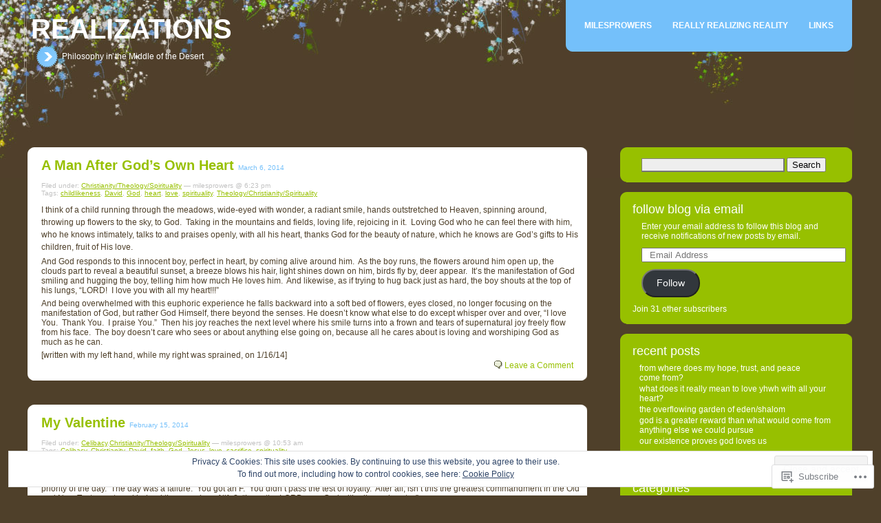

--- FILE ---
content_type: text/html; charset=UTF-8
request_url: https://milesprowers.com/tag/love/
body_size: 33433
content:
<!DOCTYPE html PUBLIC "-//W3C//DTD XHTML 1.0 Transitional//EN" "http://www.w3.org/TR/xhtml1/DTD/xhtml1-transitional.dtd">
<!--[if IE 7]>
<html id="ie7" lang="en">
<![endif]-->
<!--[if IE 8]>
<html id="ie8" lang="en">
<![endif]-->
<!--[if !(IE 6) & !(IE 7) & !(IE 8)]><!-->
<html lang="en">
<!--<![endif]-->

<head profile="http://gmpg.org/xfn/11">
	<meta http-equiv="Content-Type" content="text/html; charset=UTF-8" />
	<title>love | Realizations</title>
	<link rel="pingback" href="https://milesprowers.com/xmlrpc.php" />
	<meta name='robots' content='max-image-preview:large' />

<!-- Async WordPress.com Remote Login -->
<script id="wpcom_remote_login_js">
var wpcom_remote_login_extra_auth = '';
function wpcom_remote_login_remove_dom_node_id( element_id ) {
	var dom_node = document.getElementById( element_id );
	if ( dom_node ) { dom_node.parentNode.removeChild( dom_node ); }
}
function wpcom_remote_login_remove_dom_node_classes( class_name ) {
	var dom_nodes = document.querySelectorAll( '.' + class_name );
	for ( var i = 0; i < dom_nodes.length; i++ ) {
		dom_nodes[ i ].parentNode.removeChild( dom_nodes[ i ] );
	}
}
function wpcom_remote_login_final_cleanup() {
	wpcom_remote_login_remove_dom_node_classes( "wpcom_remote_login_msg" );
	wpcom_remote_login_remove_dom_node_id( "wpcom_remote_login_key" );
	wpcom_remote_login_remove_dom_node_id( "wpcom_remote_login_validate" );
	wpcom_remote_login_remove_dom_node_id( "wpcom_remote_login_js" );
	wpcom_remote_login_remove_dom_node_id( "wpcom_request_access_iframe" );
	wpcom_remote_login_remove_dom_node_id( "wpcom_request_access_styles" );
}

// Watch for messages back from the remote login
window.addEventListener( "message", function( e ) {
	if ( e.origin === "https://r-login.wordpress.com" ) {
		var data = {};
		try {
			data = JSON.parse( e.data );
		} catch( e ) {
			wpcom_remote_login_final_cleanup();
			return;
		}

		if ( data.msg === 'LOGIN' ) {
			// Clean up the login check iframe
			wpcom_remote_login_remove_dom_node_id( "wpcom_remote_login_key" );

			var id_regex = new RegExp( /^[0-9]+$/ );
			var token_regex = new RegExp( /^.*|.*|.*$/ );
			if (
				token_regex.test( data.token )
				&& id_regex.test( data.wpcomid )
			) {
				// We have everything we need to ask for a login
				var script = document.createElement( "script" );
				script.setAttribute( "id", "wpcom_remote_login_validate" );
				script.src = '/remote-login.php?wpcom_remote_login=validate'
					+ '&wpcomid=' + data.wpcomid
					+ '&token=' + encodeURIComponent( data.token )
					+ '&host=' + window.location.protocol
					+ '//' + window.location.hostname
					+ '&postid=490'
					+ '&is_singular=';
				document.body.appendChild( script );
			}

			return;
		}

		// Safari ITP, not logged in, so redirect
		if ( data.msg === 'LOGIN-REDIRECT' ) {
			window.location = 'https://wordpress.com/log-in?redirect_to=' + window.location.href;
			return;
		}

		// Safari ITP, storage access failed, remove the request
		if ( data.msg === 'LOGIN-REMOVE' ) {
			var css_zap = 'html { -webkit-transition: margin-top 1s; transition: margin-top 1s; } /* 9001 */ html { margin-top: 0 !important; } * html body { margin-top: 0 !important; } @media screen and ( max-width: 782px ) { html { margin-top: 0 !important; } * html body { margin-top: 0 !important; } }';
			var style_zap = document.createElement( 'style' );
			style_zap.type = 'text/css';
			style_zap.appendChild( document.createTextNode( css_zap ) );
			document.body.appendChild( style_zap );

			var e = document.getElementById( 'wpcom_request_access_iframe' );
			e.parentNode.removeChild( e );

			document.cookie = 'wordpress_com_login_access=denied; path=/; max-age=31536000';

			return;
		}

		// Safari ITP
		if ( data.msg === 'REQUEST_ACCESS' ) {
			console.log( 'request access: safari' );

			// Check ITP iframe enable/disable knob
			if ( wpcom_remote_login_extra_auth !== 'safari_itp_iframe' ) {
				return;
			}

			// If we are in a "private window" there is no ITP.
			var private_window = false;
			try {
				var opendb = window.openDatabase( null, null, null, null );
			} catch( e ) {
				private_window = true;
			}

			if ( private_window ) {
				console.log( 'private window' );
				return;
			}

			var iframe = document.createElement( 'iframe' );
			iframe.id = 'wpcom_request_access_iframe';
			iframe.setAttribute( 'scrolling', 'no' );
			iframe.setAttribute( 'sandbox', 'allow-storage-access-by-user-activation allow-scripts allow-same-origin allow-top-navigation-by-user-activation' );
			iframe.src = 'https://r-login.wordpress.com/remote-login.php?wpcom_remote_login=request_access&origin=' + encodeURIComponent( data.origin ) + '&wpcomid=' + encodeURIComponent( data.wpcomid );

			var css = 'html { -webkit-transition: margin-top 1s; transition: margin-top 1s; } /* 9001 */ html { margin-top: 46px !important; } * html body { margin-top: 46px !important; } @media screen and ( max-width: 660px ) { html { margin-top: 71px !important; } * html body { margin-top: 71px !important; } #wpcom_request_access_iframe { display: block; height: 71px !important; } } #wpcom_request_access_iframe { border: 0px; height: 46px; position: fixed; top: 0; left: 0; width: 100%; min-width: 100%; z-index: 99999; background: #23282d; } ';

			var style = document.createElement( 'style' );
			style.type = 'text/css';
			style.id = 'wpcom_request_access_styles';
			style.appendChild( document.createTextNode( css ) );
			document.body.appendChild( style );

			document.body.appendChild( iframe );
		}

		if ( data.msg === 'DONE' ) {
			wpcom_remote_login_final_cleanup();
		}
	}
}, false );

// Inject the remote login iframe after the page has had a chance to load
// more critical resources
window.addEventListener( "DOMContentLoaded", function( e ) {
	var iframe = document.createElement( "iframe" );
	iframe.style.display = "none";
	iframe.setAttribute( "scrolling", "no" );
	iframe.setAttribute( "id", "wpcom_remote_login_key" );
	iframe.src = "https://r-login.wordpress.com/remote-login.php"
		+ "?wpcom_remote_login=key"
		+ "&origin=aHR0cHM6Ly9taWxlc3Byb3dlcnMuY29t"
		+ "&wpcomid=25484858"
		+ "&time=" + Math.floor( Date.now() / 1000 );
	document.body.appendChild( iframe );
}, false );
</script>
<link rel='dns-prefetch' href='//s0.wp.com' />
<link rel="alternate" type="application/rss+xml" title="Realizations &raquo; love Tag Feed" href="https://milesprowers.com/tag/love/feed/" />
	<script type="text/javascript">
		/* <![CDATA[ */
		function addLoadEvent(func) {
			var oldonload = window.onload;
			if (typeof window.onload != 'function') {
				window.onload = func;
			} else {
				window.onload = function () {
					oldonload();
					func();
				}
			}
		}
		/* ]]> */
	</script>
	<link crossorigin='anonymous' rel='stylesheet' id='all-css-0-1' href='/_static/??/wp-content/mu-plugins/widgets/eu-cookie-law/templates/style.css,/wp-content/mu-plugins/infinity/themes/pub/rounded.css?m=1642463000j&cssminify=yes' type='text/css' media='all' />
<style id='wp-emoji-styles-inline-css'>

	img.wp-smiley, img.emoji {
		display: inline !important;
		border: none !important;
		box-shadow: none !important;
		height: 1em !important;
		width: 1em !important;
		margin: 0 0.07em !important;
		vertical-align: -0.1em !important;
		background: none !important;
		padding: 0 !important;
	}
/*# sourceURL=wp-emoji-styles-inline-css */
</style>
<link crossorigin='anonymous' rel='stylesheet' id='all-css-2-1' href='/wp-content/plugins/gutenberg-core/v22.4.2/build/styles/block-library/style.min.css?m=1769608164i&cssminify=yes' type='text/css' media='all' />
<style id='wp-block-library-inline-css'>
.has-text-align-justify {
	text-align:justify;
}
.has-text-align-justify{text-align:justify;}

/*# sourceURL=wp-block-library-inline-css */
</style><style id='global-styles-inline-css'>
:root{--wp--preset--aspect-ratio--square: 1;--wp--preset--aspect-ratio--4-3: 4/3;--wp--preset--aspect-ratio--3-4: 3/4;--wp--preset--aspect-ratio--3-2: 3/2;--wp--preset--aspect-ratio--2-3: 2/3;--wp--preset--aspect-ratio--16-9: 16/9;--wp--preset--aspect-ratio--9-16: 9/16;--wp--preset--color--black: #000000;--wp--preset--color--cyan-bluish-gray: #abb8c3;--wp--preset--color--white: #ffffff;--wp--preset--color--pale-pink: #f78da7;--wp--preset--color--vivid-red: #cf2e2e;--wp--preset--color--luminous-vivid-orange: #ff6900;--wp--preset--color--luminous-vivid-amber: #fcb900;--wp--preset--color--light-green-cyan: #7bdcb5;--wp--preset--color--vivid-green-cyan: #00d084;--wp--preset--color--pale-cyan-blue: #8ed1fc;--wp--preset--color--vivid-cyan-blue: #0693e3;--wp--preset--color--vivid-purple: #9b51e0;--wp--preset--gradient--vivid-cyan-blue-to-vivid-purple: linear-gradient(135deg,rgb(6,147,227) 0%,rgb(155,81,224) 100%);--wp--preset--gradient--light-green-cyan-to-vivid-green-cyan: linear-gradient(135deg,rgb(122,220,180) 0%,rgb(0,208,130) 100%);--wp--preset--gradient--luminous-vivid-amber-to-luminous-vivid-orange: linear-gradient(135deg,rgb(252,185,0) 0%,rgb(255,105,0) 100%);--wp--preset--gradient--luminous-vivid-orange-to-vivid-red: linear-gradient(135deg,rgb(255,105,0) 0%,rgb(207,46,46) 100%);--wp--preset--gradient--very-light-gray-to-cyan-bluish-gray: linear-gradient(135deg,rgb(238,238,238) 0%,rgb(169,184,195) 100%);--wp--preset--gradient--cool-to-warm-spectrum: linear-gradient(135deg,rgb(74,234,220) 0%,rgb(151,120,209) 20%,rgb(207,42,186) 40%,rgb(238,44,130) 60%,rgb(251,105,98) 80%,rgb(254,248,76) 100%);--wp--preset--gradient--blush-light-purple: linear-gradient(135deg,rgb(255,206,236) 0%,rgb(152,150,240) 100%);--wp--preset--gradient--blush-bordeaux: linear-gradient(135deg,rgb(254,205,165) 0%,rgb(254,45,45) 50%,rgb(107,0,62) 100%);--wp--preset--gradient--luminous-dusk: linear-gradient(135deg,rgb(255,203,112) 0%,rgb(199,81,192) 50%,rgb(65,88,208) 100%);--wp--preset--gradient--pale-ocean: linear-gradient(135deg,rgb(255,245,203) 0%,rgb(182,227,212) 50%,rgb(51,167,181) 100%);--wp--preset--gradient--electric-grass: linear-gradient(135deg,rgb(202,248,128) 0%,rgb(113,206,126) 100%);--wp--preset--gradient--midnight: linear-gradient(135deg,rgb(2,3,129) 0%,rgb(40,116,252) 100%);--wp--preset--font-size--small: 13px;--wp--preset--font-size--medium: 20px;--wp--preset--font-size--large: 36px;--wp--preset--font-size--x-large: 42px;--wp--preset--font-family--albert-sans: 'Albert Sans', sans-serif;--wp--preset--font-family--alegreya: Alegreya, serif;--wp--preset--font-family--arvo: Arvo, serif;--wp--preset--font-family--bodoni-moda: 'Bodoni Moda', serif;--wp--preset--font-family--bricolage-grotesque: 'Bricolage Grotesque', sans-serif;--wp--preset--font-family--cabin: Cabin, sans-serif;--wp--preset--font-family--chivo: Chivo, sans-serif;--wp--preset--font-family--commissioner: Commissioner, sans-serif;--wp--preset--font-family--cormorant: Cormorant, serif;--wp--preset--font-family--courier-prime: 'Courier Prime', monospace;--wp--preset--font-family--crimson-pro: 'Crimson Pro', serif;--wp--preset--font-family--dm-mono: 'DM Mono', monospace;--wp--preset--font-family--dm-sans: 'DM Sans', sans-serif;--wp--preset--font-family--dm-serif-display: 'DM Serif Display', serif;--wp--preset--font-family--domine: Domine, serif;--wp--preset--font-family--eb-garamond: 'EB Garamond', serif;--wp--preset--font-family--epilogue: Epilogue, sans-serif;--wp--preset--font-family--fahkwang: Fahkwang, sans-serif;--wp--preset--font-family--figtree: Figtree, sans-serif;--wp--preset--font-family--fira-sans: 'Fira Sans', sans-serif;--wp--preset--font-family--fjalla-one: 'Fjalla One', sans-serif;--wp--preset--font-family--fraunces: Fraunces, serif;--wp--preset--font-family--gabarito: Gabarito, system-ui;--wp--preset--font-family--ibm-plex-mono: 'IBM Plex Mono', monospace;--wp--preset--font-family--ibm-plex-sans: 'IBM Plex Sans', sans-serif;--wp--preset--font-family--ibarra-real-nova: 'Ibarra Real Nova', serif;--wp--preset--font-family--instrument-serif: 'Instrument Serif', serif;--wp--preset--font-family--inter: Inter, sans-serif;--wp--preset--font-family--josefin-sans: 'Josefin Sans', sans-serif;--wp--preset--font-family--jost: Jost, sans-serif;--wp--preset--font-family--libre-baskerville: 'Libre Baskerville', serif;--wp--preset--font-family--libre-franklin: 'Libre Franklin', sans-serif;--wp--preset--font-family--literata: Literata, serif;--wp--preset--font-family--lora: Lora, serif;--wp--preset--font-family--merriweather: Merriweather, serif;--wp--preset--font-family--montserrat: Montserrat, sans-serif;--wp--preset--font-family--newsreader: Newsreader, serif;--wp--preset--font-family--noto-sans-mono: 'Noto Sans Mono', sans-serif;--wp--preset--font-family--nunito: Nunito, sans-serif;--wp--preset--font-family--open-sans: 'Open Sans', sans-serif;--wp--preset--font-family--overpass: Overpass, sans-serif;--wp--preset--font-family--pt-serif: 'PT Serif', serif;--wp--preset--font-family--petrona: Petrona, serif;--wp--preset--font-family--piazzolla: Piazzolla, serif;--wp--preset--font-family--playfair-display: 'Playfair Display', serif;--wp--preset--font-family--plus-jakarta-sans: 'Plus Jakarta Sans', sans-serif;--wp--preset--font-family--poppins: Poppins, sans-serif;--wp--preset--font-family--raleway: Raleway, sans-serif;--wp--preset--font-family--roboto: Roboto, sans-serif;--wp--preset--font-family--roboto-slab: 'Roboto Slab', serif;--wp--preset--font-family--rubik: Rubik, sans-serif;--wp--preset--font-family--rufina: Rufina, serif;--wp--preset--font-family--sora: Sora, sans-serif;--wp--preset--font-family--source-sans-3: 'Source Sans 3', sans-serif;--wp--preset--font-family--source-serif-4: 'Source Serif 4', serif;--wp--preset--font-family--space-mono: 'Space Mono', monospace;--wp--preset--font-family--syne: Syne, sans-serif;--wp--preset--font-family--texturina: Texturina, serif;--wp--preset--font-family--urbanist: Urbanist, sans-serif;--wp--preset--font-family--work-sans: 'Work Sans', sans-serif;--wp--preset--spacing--20: 0.44rem;--wp--preset--spacing--30: 0.67rem;--wp--preset--spacing--40: 1rem;--wp--preset--spacing--50: 1.5rem;--wp--preset--spacing--60: 2.25rem;--wp--preset--spacing--70: 3.38rem;--wp--preset--spacing--80: 5.06rem;--wp--preset--shadow--natural: 6px 6px 9px rgba(0, 0, 0, 0.2);--wp--preset--shadow--deep: 12px 12px 50px rgba(0, 0, 0, 0.4);--wp--preset--shadow--sharp: 6px 6px 0px rgba(0, 0, 0, 0.2);--wp--preset--shadow--outlined: 6px 6px 0px -3px rgb(255, 255, 255), 6px 6px rgb(0, 0, 0);--wp--preset--shadow--crisp: 6px 6px 0px rgb(0, 0, 0);}:where(body) { margin: 0; }:where(.is-layout-flex){gap: 0.5em;}:where(.is-layout-grid){gap: 0.5em;}body .is-layout-flex{display: flex;}.is-layout-flex{flex-wrap: wrap;align-items: center;}.is-layout-flex > :is(*, div){margin: 0;}body .is-layout-grid{display: grid;}.is-layout-grid > :is(*, div){margin: 0;}body{padding-top: 0px;padding-right: 0px;padding-bottom: 0px;padding-left: 0px;}:root :where(.wp-element-button, .wp-block-button__link){background-color: #32373c;border-width: 0;color: #fff;font-family: inherit;font-size: inherit;font-style: inherit;font-weight: inherit;letter-spacing: inherit;line-height: inherit;padding-top: calc(0.667em + 2px);padding-right: calc(1.333em + 2px);padding-bottom: calc(0.667em + 2px);padding-left: calc(1.333em + 2px);text-decoration: none;text-transform: inherit;}.has-black-color{color: var(--wp--preset--color--black) !important;}.has-cyan-bluish-gray-color{color: var(--wp--preset--color--cyan-bluish-gray) !important;}.has-white-color{color: var(--wp--preset--color--white) !important;}.has-pale-pink-color{color: var(--wp--preset--color--pale-pink) !important;}.has-vivid-red-color{color: var(--wp--preset--color--vivid-red) !important;}.has-luminous-vivid-orange-color{color: var(--wp--preset--color--luminous-vivid-orange) !important;}.has-luminous-vivid-amber-color{color: var(--wp--preset--color--luminous-vivid-amber) !important;}.has-light-green-cyan-color{color: var(--wp--preset--color--light-green-cyan) !important;}.has-vivid-green-cyan-color{color: var(--wp--preset--color--vivid-green-cyan) !important;}.has-pale-cyan-blue-color{color: var(--wp--preset--color--pale-cyan-blue) !important;}.has-vivid-cyan-blue-color{color: var(--wp--preset--color--vivid-cyan-blue) !important;}.has-vivid-purple-color{color: var(--wp--preset--color--vivid-purple) !important;}.has-black-background-color{background-color: var(--wp--preset--color--black) !important;}.has-cyan-bluish-gray-background-color{background-color: var(--wp--preset--color--cyan-bluish-gray) !important;}.has-white-background-color{background-color: var(--wp--preset--color--white) !important;}.has-pale-pink-background-color{background-color: var(--wp--preset--color--pale-pink) !important;}.has-vivid-red-background-color{background-color: var(--wp--preset--color--vivid-red) !important;}.has-luminous-vivid-orange-background-color{background-color: var(--wp--preset--color--luminous-vivid-orange) !important;}.has-luminous-vivid-amber-background-color{background-color: var(--wp--preset--color--luminous-vivid-amber) !important;}.has-light-green-cyan-background-color{background-color: var(--wp--preset--color--light-green-cyan) !important;}.has-vivid-green-cyan-background-color{background-color: var(--wp--preset--color--vivid-green-cyan) !important;}.has-pale-cyan-blue-background-color{background-color: var(--wp--preset--color--pale-cyan-blue) !important;}.has-vivid-cyan-blue-background-color{background-color: var(--wp--preset--color--vivid-cyan-blue) !important;}.has-vivid-purple-background-color{background-color: var(--wp--preset--color--vivid-purple) !important;}.has-black-border-color{border-color: var(--wp--preset--color--black) !important;}.has-cyan-bluish-gray-border-color{border-color: var(--wp--preset--color--cyan-bluish-gray) !important;}.has-white-border-color{border-color: var(--wp--preset--color--white) !important;}.has-pale-pink-border-color{border-color: var(--wp--preset--color--pale-pink) !important;}.has-vivid-red-border-color{border-color: var(--wp--preset--color--vivid-red) !important;}.has-luminous-vivid-orange-border-color{border-color: var(--wp--preset--color--luminous-vivid-orange) !important;}.has-luminous-vivid-amber-border-color{border-color: var(--wp--preset--color--luminous-vivid-amber) !important;}.has-light-green-cyan-border-color{border-color: var(--wp--preset--color--light-green-cyan) !important;}.has-vivid-green-cyan-border-color{border-color: var(--wp--preset--color--vivid-green-cyan) !important;}.has-pale-cyan-blue-border-color{border-color: var(--wp--preset--color--pale-cyan-blue) !important;}.has-vivid-cyan-blue-border-color{border-color: var(--wp--preset--color--vivid-cyan-blue) !important;}.has-vivid-purple-border-color{border-color: var(--wp--preset--color--vivid-purple) !important;}.has-vivid-cyan-blue-to-vivid-purple-gradient-background{background: var(--wp--preset--gradient--vivid-cyan-blue-to-vivid-purple) !important;}.has-light-green-cyan-to-vivid-green-cyan-gradient-background{background: var(--wp--preset--gradient--light-green-cyan-to-vivid-green-cyan) !important;}.has-luminous-vivid-amber-to-luminous-vivid-orange-gradient-background{background: var(--wp--preset--gradient--luminous-vivid-amber-to-luminous-vivid-orange) !important;}.has-luminous-vivid-orange-to-vivid-red-gradient-background{background: var(--wp--preset--gradient--luminous-vivid-orange-to-vivid-red) !important;}.has-very-light-gray-to-cyan-bluish-gray-gradient-background{background: var(--wp--preset--gradient--very-light-gray-to-cyan-bluish-gray) !important;}.has-cool-to-warm-spectrum-gradient-background{background: var(--wp--preset--gradient--cool-to-warm-spectrum) !important;}.has-blush-light-purple-gradient-background{background: var(--wp--preset--gradient--blush-light-purple) !important;}.has-blush-bordeaux-gradient-background{background: var(--wp--preset--gradient--blush-bordeaux) !important;}.has-luminous-dusk-gradient-background{background: var(--wp--preset--gradient--luminous-dusk) !important;}.has-pale-ocean-gradient-background{background: var(--wp--preset--gradient--pale-ocean) !important;}.has-electric-grass-gradient-background{background: var(--wp--preset--gradient--electric-grass) !important;}.has-midnight-gradient-background{background: var(--wp--preset--gradient--midnight) !important;}.has-small-font-size{font-size: var(--wp--preset--font-size--small) !important;}.has-medium-font-size{font-size: var(--wp--preset--font-size--medium) !important;}.has-large-font-size{font-size: var(--wp--preset--font-size--large) !important;}.has-x-large-font-size{font-size: var(--wp--preset--font-size--x-large) !important;}.has-albert-sans-font-family{font-family: var(--wp--preset--font-family--albert-sans) !important;}.has-alegreya-font-family{font-family: var(--wp--preset--font-family--alegreya) !important;}.has-arvo-font-family{font-family: var(--wp--preset--font-family--arvo) !important;}.has-bodoni-moda-font-family{font-family: var(--wp--preset--font-family--bodoni-moda) !important;}.has-bricolage-grotesque-font-family{font-family: var(--wp--preset--font-family--bricolage-grotesque) !important;}.has-cabin-font-family{font-family: var(--wp--preset--font-family--cabin) !important;}.has-chivo-font-family{font-family: var(--wp--preset--font-family--chivo) !important;}.has-commissioner-font-family{font-family: var(--wp--preset--font-family--commissioner) !important;}.has-cormorant-font-family{font-family: var(--wp--preset--font-family--cormorant) !important;}.has-courier-prime-font-family{font-family: var(--wp--preset--font-family--courier-prime) !important;}.has-crimson-pro-font-family{font-family: var(--wp--preset--font-family--crimson-pro) !important;}.has-dm-mono-font-family{font-family: var(--wp--preset--font-family--dm-mono) !important;}.has-dm-sans-font-family{font-family: var(--wp--preset--font-family--dm-sans) !important;}.has-dm-serif-display-font-family{font-family: var(--wp--preset--font-family--dm-serif-display) !important;}.has-domine-font-family{font-family: var(--wp--preset--font-family--domine) !important;}.has-eb-garamond-font-family{font-family: var(--wp--preset--font-family--eb-garamond) !important;}.has-epilogue-font-family{font-family: var(--wp--preset--font-family--epilogue) !important;}.has-fahkwang-font-family{font-family: var(--wp--preset--font-family--fahkwang) !important;}.has-figtree-font-family{font-family: var(--wp--preset--font-family--figtree) !important;}.has-fira-sans-font-family{font-family: var(--wp--preset--font-family--fira-sans) !important;}.has-fjalla-one-font-family{font-family: var(--wp--preset--font-family--fjalla-one) !important;}.has-fraunces-font-family{font-family: var(--wp--preset--font-family--fraunces) !important;}.has-gabarito-font-family{font-family: var(--wp--preset--font-family--gabarito) !important;}.has-ibm-plex-mono-font-family{font-family: var(--wp--preset--font-family--ibm-plex-mono) !important;}.has-ibm-plex-sans-font-family{font-family: var(--wp--preset--font-family--ibm-plex-sans) !important;}.has-ibarra-real-nova-font-family{font-family: var(--wp--preset--font-family--ibarra-real-nova) !important;}.has-instrument-serif-font-family{font-family: var(--wp--preset--font-family--instrument-serif) !important;}.has-inter-font-family{font-family: var(--wp--preset--font-family--inter) !important;}.has-josefin-sans-font-family{font-family: var(--wp--preset--font-family--josefin-sans) !important;}.has-jost-font-family{font-family: var(--wp--preset--font-family--jost) !important;}.has-libre-baskerville-font-family{font-family: var(--wp--preset--font-family--libre-baskerville) !important;}.has-libre-franklin-font-family{font-family: var(--wp--preset--font-family--libre-franklin) !important;}.has-literata-font-family{font-family: var(--wp--preset--font-family--literata) !important;}.has-lora-font-family{font-family: var(--wp--preset--font-family--lora) !important;}.has-merriweather-font-family{font-family: var(--wp--preset--font-family--merriweather) !important;}.has-montserrat-font-family{font-family: var(--wp--preset--font-family--montserrat) !important;}.has-newsreader-font-family{font-family: var(--wp--preset--font-family--newsreader) !important;}.has-noto-sans-mono-font-family{font-family: var(--wp--preset--font-family--noto-sans-mono) !important;}.has-nunito-font-family{font-family: var(--wp--preset--font-family--nunito) !important;}.has-open-sans-font-family{font-family: var(--wp--preset--font-family--open-sans) !important;}.has-overpass-font-family{font-family: var(--wp--preset--font-family--overpass) !important;}.has-pt-serif-font-family{font-family: var(--wp--preset--font-family--pt-serif) !important;}.has-petrona-font-family{font-family: var(--wp--preset--font-family--petrona) !important;}.has-piazzolla-font-family{font-family: var(--wp--preset--font-family--piazzolla) !important;}.has-playfair-display-font-family{font-family: var(--wp--preset--font-family--playfair-display) !important;}.has-plus-jakarta-sans-font-family{font-family: var(--wp--preset--font-family--plus-jakarta-sans) !important;}.has-poppins-font-family{font-family: var(--wp--preset--font-family--poppins) !important;}.has-raleway-font-family{font-family: var(--wp--preset--font-family--raleway) !important;}.has-roboto-font-family{font-family: var(--wp--preset--font-family--roboto) !important;}.has-roboto-slab-font-family{font-family: var(--wp--preset--font-family--roboto-slab) !important;}.has-rubik-font-family{font-family: var(--wp--preset--font-family--rubik) !important;}.has-rufina-font-family{font-family: var(--wp--preset--font-family--rufina) !important;}.has-sora-font-family{font-family: var(--wp--preset--font-family--sora) !important;}.has-source-sans-3-font-family{font-family: var(--wp--preset--font-family--source-sans-3) !important;}.has-source-serif-4-font-family{font-family: var(--wp--preset--font-family--source-serif-4) !important;}.has-space-mono-font-family{font-family: var(--wp--preset--font-family--space-mono) !important;}.has-syne-font-family{font-family: var(--wp--preset--font-family--syne) !important;}.has-texturina-font-family{font-family: var(--wp--preset--font-family--texturina) !important;}.has-urbanist-font-family{font-family: var(--wp--preset--font-family--urbanist) !important;}.has-work-sans-font-family{font-family: var(--wp--preset--font-family--work-sans) !important;}
/*# sourceURL=global-styles-inline-css */
</style>

<style id='classic-theme-styles-inline-css'>
.wp-block-button__link{background-color:#32373c;border-radius:9999px;box-shadow:none;color:#fff;font-size:1.125em;padding:calc(.667em + 2px) calc(1.333em + 2px);text-decoration:none}.wp-block-file__button{background:#32373c;color:#fff}.wp-block-accordion-heading{margin:0}.wp-block-accordion-heading__toggle{background-color:inherit!important;color:inherit!important}.wp-block-accordion-heading__toggle:not(:focus-visible){outline:none}.wp-block-accordion-heading__toggle:focus,.wp-block-accordion-heading__toggle:hover{background-color:inherit!important;border:none;box-shadow:none;color:inherit;padding:var(--wp--preset--spacing--20,1em) 0;text-decoration:none}.wp-block-accordion-heading__toggle:focus-visible{outline:auto;outline-offset:0}
/*# sourceURL=/wp-content/plugins/gutenberg-core/v22.4.2/build/styles/block-library/classic.min.css */
</style>
<link crossorigin='anonymous' rel='stylesheet' id='all-css-4-1' href='/_static/??-eJyFj+sKwjAMhV/INNQNLz/EZ1m3OKu90bQO394MQSeC/gnJ4XyHHJwS9DEUCgWTq6MNjH00LvZXxrXSO6WBrU+OINNNtThYLi8HcLk7Uj3zChdBvsI7K5PoPnVldngabEeOvNh+YVMSBoxJmZhBprfVQzkLyF/cU8ZUDeZYw0AD/v0rkzQYZR1RXIvzFzRSBOndFRvDxwEn19k8o0d/0NtWb/ZN0zaXB1+ugbU=&cssminify=yes' type='text/css' media='all' />
<style id='jetpack-global-styles-frontend-style-inline-css'>
:root { --font-headings: unset; --font-base: unset; --font-headings-default: -apple-system,BlinkMacSystemFont,"Segoe UI",Roboto,Oxygen-Sans,Ubuntu,Cantarell,"Helvetica Neue",sans-serif; --font-base-default: -apple-system,BlinkMacSystemFont,"Segoe UI",Roboto,Oxygen-Sans,Ubuntu,Cantarell,"Helvetica Neue",sans-serif;}
/*# sourceURL=jetpack-global-styles-frontend-style-inline-css */
</style>
<link crossorigin='anonymous' rel='stylesheet' id='all-css-6-1' href='/_static/??/wp-content/themes/h4/global.css,/wp-content/mu-plugins/widgets/css/widget-grid-and-list.css?m=1459448823j&cssminify=yes' type='text/css' media='all' />
<script type="text/javascript" id="wpcom-actionbar-placeholder-js-extra">
/* <![CDATA[ */
var actionbardata = {"siteID":"25484858","postID":"0","siteURL":"https://milesprowers.com","xhrURL":"https://milesprowers.com/wp-admin/admin-ajax.php","nonce":"0d14b81b3d","isLoggedIn":"","statusMessage":"","subsEmailDefault":"instantly","proxyScriptUrl":"https://s0.wp.com/wp-content/js/wpcom-proxy-request.js?m=1513050504i&amp;ver=20211021","i18n":{"followedText":"New posts from this site will now appear in your \u003Ca href=\"https://wordpress.com/reader\"\u003EReader\u003C/a\u003E","foldBar":"Collapse this bar","unfoldBar":"Expand this bar","shortLinkCopied":"Shortlink copied to clipboard."}};
//# sourceURL=wpcom-actionbar-placeholder-js-extra
/* ]]> */
</script>
<script type="text/javascript" id="jetpack-mu-wpcom-settings-js-before">
/* <![CDATA[ */
var JETPACK_MU_WPCOM_SETTINGS = {"assetsUrl":"https://s0.wp.com/wp-content/mu-plugins/jetpack-mu-wpcom-plugin/sun/jetpack_vendor/automattic/jetpack-mu-wpcom/src/build/"};
//# sourceURL=jetpack-mu-wpcom-settings-js-before
/* ]]> */
</script>
<script crossorigin='anonymous' type='text/javascript'  src='/_static/??/wp-content/js/rlt-proxy.js,/wp-content/blog-plugins/wordads-classes/js/cmp/v2/cmp-non-gdpr.js?m=1720530689j'></script>
<script type="text/javascript" id="rlt-proxy-js-after">
/* <![CDATA[ */
	rltInitialize( {"token":null,"iframeOrigins":["https:\/\/widgets.wp.com"]} );
//# sourceURL=rlt-proxy-js-after
/* ]]> */
</script>
<link rel="EditURI" type="application/rsd+xml" title="RSD" href="https://milesprowers.wordpress.com/xmlrpc.php?rsd" />
<meta name="generator" content="WordPress.com" />

<!-- Jetpack Open Graph Tags -->
<meta property="og:type" content="website" />
<meta property="og:title" content="love &#8211; Realizations" />
<meta property="og:url" content="https://milesprowers.com/tag/love/" />
<meta property="og:site_name" content="Realizations" />
<meta property="og:image" content="https://secure.gravatar.com/blavatar/a8b9dec666b05c07fc2e37437b9d821dc4b5e17c48ec5e6db84ffe3533216c80?s=200&#038;ts=1769836908" />
<meta property="og:image:width" content="200" />
<meta property="og:image:height" content="200" />
<meta property="og:image:alt" content="" />
<meta property="og:locale" content="en_US" />

<!-- End Jetpack Open Graph Tags -->
<link rel="shortcut icon" type="image/x-icon" href="https://secure.gravatar.com/blavatar/a8b9dec666b05c07fc2e37437b9d821dc4b5e17c48ec5e6db84ffe3533216c80?s=32" sizes="16x16" />
<link rel="icon" type="image/x-icon" href="https://secure.gravatar.com/blavatar/a8b9dec666b05c07fc2e37437b9d821dc4b5e17c48ec5e6db84ffe3533216c80?s=32" sizes="16x16" />
<link rel="apple-touch-icon" href="https://secure.gravatar.com/blavatar/a8b9dec666b05c07fc2e37437b9d821dc4b5e17c48ec5e6db84ffe3533216c80?s=114" />
<link rel='openid.server' href='https://milesprowers.com/?openidserver=1' />
<link rel='openid.delegate' href='https://milesprowers.com/' />
<link rel="search" type="application/opensearchdescription+xml" href="https://milesprowers.com/osd.xml" title="Realizations" />
<link rel="search" type="application/opensearchdescription+xml" href="https://s1.wp.com/opensearch.xml" title="WordPress.com" />
		<style id="wpcom-hotfix-masterbar-style">
			@media screen and (min-width: 783px) {
				#wpadminbar .quicklinks li#wp-admin-bar-my-account.with-avatar > a img {
					margin-top: 5px;
				}
			}
		</style>
		<meta name="description" content="Posts about love written by milesprowers" />
		<script type="text/javascript">

			window.doNotSellCallback = function() {

				var linkElements = [
					'a[href="https://wordpress.com/?ref=footer_blog"]',
					'a[href="https://wordpress.com/?ref=footer_website"]',
					'a[href="https://wordpress.com/?ref=vertical_footer"]',
					'a[href^="https://wordpress.com/?ref=footer_segment_"]',
				].join(',');

				var dnsLink = document.createElement( 'a' );
				dnsLink.href = 'https://wordpress.com/advertising-program-optout/';
				dnsLink.classList.add( 'do-not-sell-link' );
				dnsLink.rel = 'nofollow';
				dnsLink.style.marginLeft = '0.5em';
				dnsLink.textContent = 'Do Not Sell or Share My Personal Information';

				var creditLinks = document.querySelectorAll( linkElements );

				if ( 0 === creditLinks.length ) {
					return false;
				}

				Array.prototype.forEach.call( creditLinks, function( el ) {
					el.insertAdjacentElement( 'afterend', dnsLink );
				});

				return true;
			};

		</script>
		<script type="text/javascript">
	window.google_analytics_uacct = "UA-52447-2";
</script>

<script type="text/javascript">
	var _gaq = _gaq || [];
	_gaq.push(['_setAccount', 'UA-52447-2']);
	_gaq.push(['_gat._anonymizeIp']);
	_gaq.push(['_setDomainName', 'none']);
	_gaq.push(['_setAllowLinker', true]);
	_gaq.push(['_initData']);
	_gaq.push(['_trackPageview']);

	(function() {
		var ga = document.createElement('script'); ga.type = 'text/javascript'; ga.async = true;
		ga.src = ('https:' == document.location.protocol ? 'https://ssl' : 'http://www') + '.google-analytics.com/ga.js';
		(document.getElementsByTagName('head')[0] || document.getElementsByTagName('body')[0]).appendChild(ga);
	})();
</script>

	<!--[if lt IE 7.]>
	<script defer type="text/javascript" src="https://s0.wp.com/wp-content/themes/pub/rounded/js/pngfix.js?m=1323834278i"></script>
	<![endif]-->
<link crossorigin='anonymous' rel='stylesheet' id='all-css-0-3' href='/wp-content/mu-plugins/jetpack-plugin/sun/_inc/build/subscriptions/subscriptions.min.css?m=1753981412i&cssminify=yes' type='text/css' media='all' />
</head>

<body class="archive tag tag-love tag-3785 wp-theme-pubrounded customizer-styles-applied jetpack-reblog-enabled">
<div id="rap">

<div id="masthead">
		<div id="pagetab">
			<div class="ltab">&nbsp;</div>
			<ul id="menu-really-realizing-reality" class="menu"><li id="menu-item-41" class="menu-item menu-item-type-post_type menu-item-object-page menu-item-41"><a href="https://milesprowers.com/about-miles-prowers/" title="Disclaimer">milesprowers</a></li>
<li id="menu-item-35" class="menu-item menu-item-type-custom menu-item-object-custom menu-item-35"><a href="http://milesprowers.blogspot.com" title="Old Blog Posts">Really Realizing Reality</a></li>
<li id="menu-item-49" class="menu-item menu-item-type-post_type menu-item-object-page menu-item-has-children menu-item-49"><a href="https://milesprowers.com/links/">Links</a>
<ul class="sub-menu">
	<li id="menu-item-50" class="menu-item menu-item-type-custom menu-item-object-custom menu-item-50"><a href="http://www.theterremoto.com" title="My favorite band.  It might be some of the greatest music you ever listen to.">Terremoto</a></li>
	<li id="menu-item-51" class="menu-item menu-item-type-custom menu-item-object-custom menu-item-51"><a href="http://www.mortalghost.com" title="Awesome live band.  Check them out if they&#8217;re in your area.">Mortal Ghost</a></li>
</ul>
</li>
</ul>			<div class="rtab">&nbsp;</div>
		</div><!-- end PAGETAB -->
		<h1><a href="https://milesprowers.com">Realizations</a></h1>

				<h2>Philosophy in the Middle of the Desert</h2>

</div><!-- end MASTHEAD -->

<div id="main">

<div id="content">
<!-- end header -->


	<div class="post post-490 type-post status-publish format-standard hentry category-christianitytheologyspirituality tag-childlikeness tag-david tag-god tag-heart tag-love tag-spirituality tag-theologychristianityspirituality">
<div class="postop">
<img src="https://s0.wp.com/wp-content/themes/pub/rounded/img/tl.gif?m=1158886880i" alt="" width="15" height="15" class="corner" style="display: none" />
</div>

<h3 class="storytitle" id="post-490">
			<a href="https://milesprowers.com/2014/03/06/a-man-after-gods-own-heart/" rel="bookmark">A Man After God&#8217;s Own&nbsp;Heart</a>
		<span class="date">March 6, 2014</span></h3>
<div class="meta">Filed under: <a href="https://milesprowers.com/category/christianitytheologyspirituality/" rel="category tag">Christianity/Theology/Spirituality</a> &#8212; milesprowers @ 6:23 pm <br /> Tags: <a href="https://milesprowers.com/tag/childlikeness/" rel="tag">childlikeness</a>, <a href="https://milesprowers.com/tag/david/" rel="tag">David</a>, <a href="https://milesprowers.com/tag/god/" rel="tag">God</a>, <a href="https://milesprowers.com/tag/heart/" rel="tag">heart</a>, <a href="https://milesprowers.com/tag/love/" rel="tag">love</a>, <a href="https://milesprowers.com/tag/spirituality/" rel="tag">spirituality</a>, <a href="https://milesprowers.com/tag/theologychristianityspirituality/" rel="tag">Theology/Christianity/Spirituality</a><br /></div><!-- end META -->

<div class="storycontent">
<p><span style="line-height:1.5em;">I think of a child running through the meadows, wide-eyed with wonder, a radiant smile, hands outstretched to Heaven, spinning around, throwing up flowers to the sky, to God.  Taking in the mountains and fields, loving life, rejoicing in it.  Loving God who he can feel there with him, who he knows intimately, talks to and praises openly, with all his heart, thanks God for the beauty of nature, which he knows are God&#8217;s gifts to His children, fruit of His love.</span></p>
<p>And God responds to this innocent boy, perfect in heart, by coming alive around him.  As the boy runs, the flowers around him open up, the clouds part to reveal a beautiful sunset, a breeze blows his hair, light shines down on him, birds fly by, deer appear.  It&#8217;s the manifestation of God smiling and hugging the boy, telling him how much He loves him.  And likewise, as if trying to hug back just as hard, the boy shouts at the top of his lungs, &#8220;LORD!  I love you with all my heart!!!&#8221;</p>
<p>And being overwhelmed with this euphoric experience he falls backward into a soft bed of flowers, eyes closed, no longer focusing on the manifestation of God, but rather God Himself, there beyond the senses. He doesn&#8217;t know what else to do except whisper over and over, &#8220;I love You.  Thank You.  I praise You.&#8221;  Then his joy reaches the next level where his smile turns into a frown and tears of supernatural joy freely flow from his face.  The boy doesn&#8217;t care who sees or about anything else going on, because all he cares about is loving and worshiping God as much as he can.</p>
<p>[written with my left hand, while my right was sprained, on 1/16/14]</p>
</div><!-- end STORYCONTENT -->
<div class='reset'>&nbsp;</div>
<div class="feedback">
<a href="https://milesprowers.com/2014/03/06/a-man-after-gods-own-heart/#respond">Leave a Comment</a></div><br /><!-- end FEEDBACK -->

<div class="postbottom">
<img src="https://s0.wp.com/wp-content/themes/pub/rounded/img/bl.gif?m=1158886880i" alt="" width="15" height="15" class="corner" style="display: none" />
</div>

</div><!-- end POST -->

<div id="comments-post">
</div><!-- end COMMENTS-POST -->

	<div class="post post-487 type-post status-publish format-standard hentry category-celibacy category-christianitytheologyspirituality tag-celibacy tag-christianity tag-david tag-faith tag-god tag-jesus tag-love tag-sacrifice tag-spirituality">
<div class="postop">
<img src="https://s0.wp.com/wp-content/themes/pub/rounded/img/tl.gif?m=1158886880i" alt="" width="15" height="15" class="corner" style="display: none" />
</div>

<h3 class="storytitle" id="post-487">
			<a href="https://milesprowers.com/2014/02/15/my-valentine/" rel="bookmark">My Valentine</a>
		<span class="date">February 15, 2014</span></h3>
<div class="meta">Filed under: <a href="https://milesprowers.com/category/celibacy/" rel="category tag">Celibacy</a>,<a href="https://milesprowers.com/category/christianitytheologyspirituality/" rel="category tag">Christianity/Theology/Spirituality</a> &#8212; milesprowers @ 10:53 am <br /> Tags: <a href="https://milesprowers.com/tag/celibacy/" rel="tag">Celibacy</a>, <a href="https://milesprowers.com/tag/christianity/" rel="tag">Christianity</a>, <a href="https://milesprowers.com/tag/david/" rel="tag">David</a>, <a href="https://milesprowers.com/tag/faith/" rel="tag">faith</a>, <a href="https://milesprowers.com/tag/god/" rel="tag">God</a>, <a href="https://milesprowers.com/tag/jesus/" rel="tag">Jesus</a>, <a href="https://milesprowers.com/tag/love/" rel="tag">love</a>, <a href="https://milesprowers.com/tag/sacrifice/" rel="tag">sacrifice</a>, <a href="https://milesprowers.com/tag/spirituality/" rel="tag">spirituality</a><br /></div><!-- end META -->

<div class="storycontent">
<p>[written on 1/25/14 with my left hand, during 24 hours of silence; posted in honor of Valentine’s Day!]</p>
<p>If you’ve gone through a whole day without loving God, trusting God, or truly focusing in on Him/tuning into His voice&#8230; then you failed your top priority of the day.  The day was a failure.  You got an F.  You didn’t pass the test of loyalty.  After all, isn’t this the greatest commandment in the Old and New Testament, and indeed the meaning of life?  “Love the LORD your God with all your heart&#8230;”</p>
<p>If you don’t <b><i>feel</i></b> love for God in your heart something is wrong.  Stop everything you’re doing; take off from work if you have to.  Until you’re right with God, until you get to the place where you can honestly ask God to give you opportunities to proclaim His name today, to proclaim your Love.  And then go out actually looking for those opportunities.</p>
<p>God wants us to love Him like a lover &#8212; like in Song of Songs &#8212; consumed with Him as if we have a crush.  God wants me to run out through the fields to find a tree that I can carve a heart with both our initials in it.</p>
<p>We always put God on the shelf, getting Him out when it doesn’t conflict with anything else.  But why not put everything else on the shelf until it doesn’t conflict with God?  Why not love God and trust Him even if it means we die?  [21514- As my friend, Spencer Argow, pointed out to me last week, the last time I saw him before he died:  “<b><i>Though he slay me, yet will I trust in Him.</i></b>” ~Job 13:15]</p>
<p>[I should note that writing this article is my very act of living out my advice, as this came to me during a time when I have so much stuff people want me to do, and I chose to put it on the shelf until I’m right with God again.  It&#8217;s kind of corny, I know, but that&#8217;s the point!]</p>
<div id="atatags-370373-697d916ca7c95">
		<script type="text/javascript">
			__ATA = window.__ATA || {};
			__ATA.cmd = window.__ATA.cmd || [];
			__ATA.cmd.push(function() {
				__ATA.initVideoSlot('atatags-370373-697d916ca7c95', {
					sectionId: '370373',
					format: 'inread'
				});
			});
		</script>
	</div></div><!-- end STORYCONTENT -->
<div class='reset'>&nbsp;</div>
<div class="feedback">
<a href="https://milesprowers.com/2014/02/15/my-valentine/#respond">Leave a Comment</a></div><br /><!-- end FEEDBACK -->

<div class="postbottom">
<img src="https://s0.wp.com/wp-content/themes/pub/rounded/img/bl.gif?m=1158886880i" alt="" width="15" height="15" class="corner" style="display: none" />
</div>

</div><!-- end POST -->

<div id="comments-post">
</div><!-- end COMMENTS-POST -->

	<div class="post post-463 type-post status-publish format-standard hentry category-christianitytheologyspirituality tag-2-kings tag-blessing tag-childlikeness tag-david tag-elijah tag-faith tag-god tag-heart tag-hezekiah tag-joy tag-love tag-old-testament tag-samuel tag-the-bible">
<div class="postop">
<img src="https://s0.wp.com/wp-content/themes/pub/rounded/img/tl.gif?m=1158886880i" alt="" width="15" height="15" class="corner" style="display: none" />
</div>

<h3 class="storytitle" id="post-463">
			<a href="https://milesprowers.com/2014/01/06/the-boy-and-his-god/" rel="bookmark">The Boy and his&nbsp;God</a>
		<span class="date">January 6, 2014</span></h3>
<div class="meta">Filed under: <a href="https://milesprowers.com/category/christianitytheologyspirituality/" rel="category tag">Christianity/Theology/Spirituality</a> &#8212; milesprowers @ 5:57 pm <br /> Tags: <a href="https://milesprowers.com/tag/2-kings/" rel="tag">2 Kings</a>, <a href="https://milesprowers.com/tag/blessing/" rel="tag">blessing</a>, <a href="https://milesprowers.com/tag/childlikeness/" rel="tag">childlikeness</a>, <a href="https://milesprowers.com/tag/david/" rel="tag">David</a>, <a href="https://milesprowers.com/tag/elijah/" rel="tag">Elijah</a>, <a href="https://milesprowers.com/tag/faith/" rel="tag">faith</a>, <a href="https://milesprowers.com/tag/god/" rel="tag">God</a>, <a href="https://milesprowers.com/tag/heart/" rel="tag">heart</a>, <a href="https://milesprowers.com/tag/hezekiah/" rel="tag">Hezekiah</a>, <a href="https://milesprowers.com/tag/joy/" rel="tag">joy</a>, <a href="https://milesprowers.com/tag/love/" rel="tag">love</a>, <a href="https://milesprowers.com/tag/old-testament/" rel="tag">Old Testament</a>, <a href="https://milesprowers.com/tag/samuel/" rel="tag">Samuel</a>, <a href="https://milesprowers.com/tag/the-bible/" rel="tag">The Bible</a><br /></div><!-- end META -->

<div class="storycontent">
<p>[written on 1514]</p>
<p>2 Kings 19:32<strong> <em>Therefore thus saith the Lord concerning the king of Assyria, He shall not come into this city, nor shoot an arrow there, nor come before it with shield, nor cast a bank against it.</em></strong><br />
<strong><em>33 By the way that he came, by the same shall he return, and shall not come into this city, saith the Lord.</em></strong><br />
<strong><em>34 For I will defend this city, to save it, for mine own sake, and for my servant David&#8217;s sake.</em></strong></p>
<p>The thing that moved me so profoundly about that last line was the fact that this was spoken to Hezekiah, king of Judah, 300 years after David’s death.  What was it about this one man David that would cause the almighty creator of the universe to honor him as such that hundreds of years later He continually mentioned him by name and continued to bless his descendants on his behalf?  How was David different than everyone else in Judah’s history?  David was by no means faultless, having committed adultery with Bathsheba and then killing her husband to cover it up.  And even later in his life&#8211;a life filled with polygamy and violence (the latter keeping God from allowing him to build a temple for Him)&#8211;David’s arrogance caused 70,000 Israelites to be slain.  Yet throughout the books of the Kings God refers over and over to David as His servant, a man after His own heart, and &#8220;perfect in heart.&#8221;  What was it about David that was so great that it overshadowed all the evil he had done and then put him on a pedestal for everyone to model after?</p>
<p>It all goes back to why David became king in the first place.  Unlike all the kings after him, he was not from the royal line&#8211;becoming a king simply because he was born into it. There <em>was</em> no royal line yet.</p>
<p>1 Samuel 13:13<strong><em> And Samuel said to Saul, Thou hast done foolishly: thou hast not kept the commandment of the Lord thy God, which he commanded thee: for now would the Lord have established thy kingdom upon Israel for ever.</em></strong><br />
<strong><em>14 But now thy kingdom shall not continue: the Lord hath sought him a man after his own heart, and the Lord hath commanded him to be captain over his people, because thou hast not kept that which the Lord commanded thee.</em></strong></p>
<p>Saul was a tall, handsome, respectable man and fit the image of “The King of Israel” more than anyone else, but his heart wasn’t perfect.  Now God looked throughout all of Israel to find one whose heart was perfect, though he might not fit the image of “The King of Israel”.</p>
<p>So God sent His prophet Samuel to “<strong><em>Jesse the Bethlehemite: for I have provided me a king among his sons.</em></strong>”</p>
<p>1 Samuel 16:6<strong><em> And it came to pass, when they were come, that he looked on Eliab, and said, Surely the Lord&#8217;s anointed is before him.</em></strong><br />
<strong><em>7 But the Lord said unto Samuel, Look not on his countenance, or on the height of his stature; because I have refused him: for the Lord seeth not as man seeth; for man looketh on the outward appearance, but the Lord looketh on the heart.</em></strong></p>
<p>It turned out that of everyone in Israel the LORD could have chosen, He single-handedly selected the youngest and least likely of Jesse’s sons to be king.  Instead of a tall, noble, robust man like Saul He chose a young, humble boy who was merely in charge of looking after his father’s sheep while his older brothers prepared for war.</p>
<p>Here was a young boy, alone with his sheep each day, amazed by the majesty of God in nature, and singing and playing songs to praise God.  Through the years he came to know and love God intimately, and was unashamed of his love for God, singing it at the top of his lungs for all to hear.  It was in those fields that God established his faith, delivering him from the wild beasts that preyed on his sheep, showing him who <i>his</i> shepherd was.  Of everyone in Israel, the LORD had a special, intimate relationship with this boy, and He knew this was one who had the makings of the perfect king. A king who would be unashamed of his love for God, dancing for Him in the streets for all to see, yet worshiping alone in the house of the LORD.  A king who loved reading and meditating and proclaiming the word of the LORD &#8212; not just the exciting stories in the Bible, but also its rules and decrees (he actually sang songs about the Law and how wonderful God’s decrees were!).  A king who would trust in God for protection and success, not in armies to kill giants.  A king who would follow the Law of the LORD with all of his heart, not even willing to defend himself against his enemy, Saul, because God had anointed Saul as king.  And so the LORD gave all the kingdom of Israel to the shepherd boy David overnight through Samuel&#8217;s anointing.</p>
<p>Oh that I could live a life like David, and make such a mark on God&#8217;s heart that hundreds of years later God would still refer to me by name and bless people for my sake, even though I’m dead!</p>
<p>***********</p>
<p>I think about 1 Kings 18:20 <strong><em>So Ahab sent unto all the children of Israel, and gathered the prophets together unto mount Carmel.</em></strong><br />
<strong><em>21 And Elijah came unto all the people, and said, How long halt ye between two opinions? if the Lord be God, follow him: but if Baal, then follow him. And the people answered him not a word.</em></strong><br />
<strong><em>22 Then said Elijah unto the people, I, even I only, remain a prophet of the Lord; but Baal&#8217;s prophets are four hundred and fifty men.</em></strong></p>
<p>In all of Israel there was only 1 prophet of the LORD?  And of all Israel gathered there, not one person would say they followed the LORD?!  It’s sobering to realize that based on the way I sometimes dance around the subject of God in public, I myself would probably fare no better than the Israelites here if put to an intimidating test like this.  And I can’t help but wonder if when 2 Chronicles 16:9 says, <em>“<strong>For the eyes of the LORD run to and fro throughout the whole earth, to shew himself strong in the behalf of them whose heart is perfect toward him,</strong>”</em> if the LORD’s eyes would stop on me, and say, “Now, here’s a man after my own heart.”  When the standard of men like that is set to Elijah and David, I know I don&#8217;t make the cut, and that grieves me.</p>
<p>What changes do we need to make in our lives to be men and women whom the eyes of the LORD will not pass over?  What is stopping us from living reckless, kamikaze lives of faith like David&#8211;going up against a giant with only a slingshot and boasting about it to him?</p>
<p>And what would happen if we did risk everything by trusting in God completely (risking our reputations, our personal desires, our control)? Something like this:</p>
<p>After a series of evil and mediocre kings in Judah, all of the sudden came along 25 year old Hezekiah, of whom 2 Kings 18 says, “<strong><em>And he did that which was right in the sight of the Lord, according to all that David his father did.</em></strong>”  What a stir would that cause (actually living like David did) in a country where immorality and “tolerance” had become the norm of society?  Imagine a president showing up all of the sudden and reforming all of our laws to be more strict morally, and less tolerant of religions besides our country’s founders&#8217; religion, and outlawing everything that goes against the original intentions of our Forefathers and the Constitution?  That would take some serious guts.  Hezekiah did what he believed God wanted him to do regardless of what everyone else thought; he was unflinchingly courageous in his faith and love of God.  So what became of a man that lived like that?</p>
<p>2 Chronicles 30: 26<strong><em> So there was great joy in Jerusalem: for since the time of Solomon the son of David king of Israel there was not the like in Jerusalem.</em></strong><br />
<em>2 Chronicles 32: 29</em><strong><em> Moreover [the LORD] provided him cities, and possessions of flocks and herds in abundance: for God had given him substance very much.</em></strong><br />
<strong><em>30 And Hezekiah prospered in all his works.</em></strong></p>
<p>And when the king of Assyria came to conquer Judah, Hezekiah never even had to lift a sword, though indeed the battle was very real, but the Lord Himself fought for Hezekiah (as referenced in the scripture at the beginning of this post).  Oh that I could be a Hezekiah who when presented with the worst letter imaginable (a letter from the Hitler of the day saying he&#8217;s coming for you next!), takes the bad news and, before doing anything else or consulting anyone, brings it into the house of The LORD to lay it before Him and ask for His help.  Outrageous faith and devotion to God is accompanied by outrageous blessings of God.  Whereas in the past God would bless the kings in battle by allowing them to defeat their enemies through their own swords, for Hezekiah God sent out an angel to destroy the Assyrian army, while he and everyone stayed safely inside Judah [See 2 Chronicles 20 for a similar story with righteous king Jehoshaphat]. And even on his death bed, when he cried out to God to remember how he had served Him wholeheartedly, God heard his prayer and gave him 15 extra years of life.  Oh that we would live likewise and give God a reason to do amazing supernatural things!</p>
<p>So how can I become like that shepherd boy that God blessed so much?  I believe that years before Samuel anointed David as king, David&#8217;s heart was open and surrendered to God, and so through the years God gave David more opportunities for his love and trust to grow.  Until finally David was &#8220;perfect in heart&#8221; and then, being ready, God raised him up to do amazing things he would have never guessed.  David didn&#8217;t love God so that he could one day be king, he loved God because God is more worthy of our love than anything else, and he would have been content to live the rest of his life in those fields with God, his treasure, the most important thing in life.  What more of a blessing could David have been given than a life in the wilderness, with great amounts of time to spend with his loving God?  Certainly not armies and kingdoms and women and riches.</p>
<p>I have to love the LORD my God with all my heart and mind and strength.  Of course that can only be done perfectly through the provision of God, orchestrating my nature and nurture, so I have to ask for the provision of God &#8212; for God to open my heart and mind that I can love Him as David did.  But it’s really not as intimidating as it sounds; it&#8217;s actually so simple.  God’s not asking us to drain our energy and finances in service to Him, or even to make the biggest impact possible.  God’s just asking us to love Him right now, as much as possible, as best as we know how.  That&#8217;s it.  Then, to keep loving Him as much as possible in the next moment and the next.  As long as it is right now.  And in that love, God will show His love for us more clearly and give us experiences to grow our relationship and trust until we love Him intimately and publicly without embarrassment, and trust Him unrealistically.  And when our hearts get to the point of being perfect God will zap us wherever He wants us to be, even if it makes as much worldly sense as a shepherd boy being anointed as king overnight.</p>
<p>So for me personally, am I willing to give up everything that makes sense to simply love God with all my heart?  Am I willing to give up my ministry and my giftings and callings and all the ways I think I can make the biggest impact with my life to be seen as a fool for God?  Or am I hiding behind my so-called ministry, so I have an excuse not to do something embarrassing?  Am I really willing to dance before the LORD with all my might in public and worship Him intimately in the lonely wilderness?  Willing to do embarrassing, corny, cliche things like talk about how much I love Him around people that don’t even believe in God?  Maybe God won’t call you to do that, but would you be willing to if He wanted you to?  If for no other reason than He just felt like asking you to do it, and He is worthy of it?  I’ll do it.  Whatever You want.  Not because it makes sense, but because I love You and care about You.  Here am I, Your servant, Your instrument; send me.  I know that whatever You want me to do, You will enable me to do it.</p>
<p>***********</p>
<p>Why don&#8217;t we believe that if we love and trust God with all our heart that everything will be alright, and indeed better than just alright? What’s the worst that can happen?  We experience pain.  And then it’s over.  Are you okay with something bad happening to you?</p>
<p>And while you should never even entertain this thought, just for a moment let’s entertain it:  What would actually happen to you if you took a risk and trusted God despite the circumstances?  What if you choose to trust God despite the circumstances and he <i>doesn’t</i> come through like you want?  Well, really, what’s so bad about that?  What if you go down in history as the person whose life fell apart and he died, but he trusted God until the very end?  Isn’t it true that we will never see all the things God is doing before we die?   Why not trust God regardless of how things turn out, if for nothing more than being obedient to God who has commanded us to trust in Him?</p>
<p>Daniel 3:16-18: <em>“<strong>Shadrach, Meshach, and Abednego, answered and said to the king, O Nebuchadnezzar, &#8230;Our God whom we serve is able to deliver us from the burning fiery furnace, and he will deliver us out of thine hand, O king.  <span style="text-decoration:underline;">But if not</span>, be it known unto thee, O king, that we will not serve thy gods, nor worship the golden image which thou hast set up.</strong>”</em></p>
<p>As Oswald Chambers put it:<br />
<em>“Our Lord has a right to expect that those who claim to be his should have an understanding confidence in him. But too often our trust is in God up to a certain point; then we go back to the panic prayers of those who do not know God.  We get to our wits’ end, showing that we have not the slightest confidence in him and his government of the world. He seems to be asleep, and we see nothing but breakers ahead.  ‘O you of little faith!’ What a pang must have shot through the disciples. And what a pang will go through us when we suddenly realize that we might have produced downright joy in the heart of Jesus by remaining absolutely confident in Him, no matter what was ahead.”</em></p>
<p>And as the LORD Himself put it in Joshua 1:9 <strong><em>Have not I commanded thee? Be strong and of a good courage; be not afraid, neither be thou dismayed: for the Lord thy God is with thee whithersoever thou goest.</em></strong></p>
<p>God is pleased so much by our ACT of faith, our CHOICE to obey Him by believing, regardless of the circumstances, regardless if they measure up to the world’s standard of being realistic.  The supernatural by definition isn’t natural, therefore it’s unrealistic, thus God is unrealistic.  And hallelujah that He is unrealistic!!!  Because that means He does unrealistic things like coming through for us in our times of need.  Is it realistic that the almighty, infinite Creator of our world would choose to become a helpless baby, born in a stable, raised in the ghetto, later become homeless, and finally tortured and killed as a criminal?  No, we serve an interesting, unique, mysterious God, who isn’t the kind of God we would make up if we tried.  We serve a God who would rather dwell in a tent than a golden palace.  He has his own personality.  And why would you want anything different? Not only do I love You, God.  I like You.  I like who You are and the way You do things.  You are an amazing, cool God.</p>
<p>And when we love Him and have great faith in Him he likes it.  He really likes it.  A lot.  You know how I know?  Because in the Bible His favorite people, who He blessed the most, were those who had a genuine, loving, unashamed, trusting relationship with Him.  God wants us to rejoice in Him, to be excited about Him, to let Him be part of everything we do.  So that whether we eat or drink or whatever we do we give glory to God (just as he commanded us to have feasts in the Old Testament to be glad and celebrate Him!).  He wants us to sing praises to Him, and chant His name.  Applaud Him and do fist pumps in the air with pride, saying, “They’re no match for my God.  My God can do anything!”</p>
<p>I know this is true personally.  Since having this revelation and living life like David lived it day by day, all of the sudden God has come out of the woodwork: putting the right people into my path at the right time, giving this shy introvert an unabashed passion to worship him publicly with tears (not caring what anyone else thinks), hope and peace in the midst of dark circumstances (valleys of the shadow of death) where normally I&#8217;d feel afraid and doomed, and an authentic desire to seek out opportunities to proclaim my loving relationship with God to friends and neighbors and anyone God gives me the opportunity to.</p>
<p>We only live once.  Why not go all out, taking risks to serve God with all our hearts, even if we die?  Live the kind of life that would make someone name their child after you.</p>
<p>After we’re all long gone, only the best of us, even the kings, will get only a sentence in a history book.  I want mine to say: <em>“<strong>And he did that which was right in the sight of the Lord, and walked in all the way of David his father, and turned not aside to the right hand or to the left.</strong>”</em></p>
<p>*The musical soundtrack and audio reading of this essay can be found here: <a href="https://soundcloud.com/thesecretofdavid" target="_blank" rel="noopener">https://soundcloud.com/thesecretofdavid</a></p>
</div><!-- end STORYCONTENT -->
<div class='reset'>&nbsp;</div>
<div class="feedback">
<a href="https://milesprowers.com/2014/01/06/the-boy-and-his-god/#respond">Leave a Comment</a></div><br /><!-- end FEEDBACK -->

<div class="postbottom">
<img src="https://s0.wp.com/wp-content/themes/pub/rounded/img/bl.gif?m=1158886880i" alt="" width="15" height="15" class="corner" style="display: none" />
</div>

</div><!-- end POST -->

<div id="comments-post">
</div><!-- end COMMENTS-POST -->

	<div class="post post-323 type-post status-publish format-standard hentry category-christianitytheologyspirituality tag-bible tag-christianity tag-faith tag-god tag-goodness tag-hope tag-jesus tag-love tag-race tag-spirituality">
<div class="postop">
<img src="https://s0.wp.com/wp-content/themes/pub/rounded/img/tl.gif?m=1158886880i" alt="" width="15" height="15" class="corner" style="display: none" />
</div>

<h3 class="storytitle" id="post-323">
			<a href="https://milesprowers.com/2012/11/29/the-paralysis-of-analysis/" rel="bookmark">The Paralysis of&nbsp;Analysis</a>
		<span class="date">November 29, 2012</span></h3>
<div class="meta">Filed under: <a href="https://milesprowers.com/category/christianitytheologyspirituality/" rel="category tag">Christianity/Theology/Spirituality</a> &#8212; milesprowers @ 12:26 am <br /> Tags: <a href="https://milesprowers.com/tag/bible/" rel="tag">bible</a>, <a href="https://milesprowers.com/tag/christianity/" rel="tag">Christianity</a>, <a href="https://milesprowers.com/tag/faith/" rel="tag">faith</a>, <a href="https://milesprowers.com/tag/god/" rel="tag">God</a>, <a href="https://milesprowers.com/tag/goodness/" rel="tag">goodness</a>, <a href="https://milesprowers.com/tag/hope/" rel="tag">hope</a>, <a href="https://milesprowers.com/tag/jesus/" rel="tag">Jesus</a>, <a href="https://milesprowers.com/tag/love/" rel="tag">love</a>, <a href="https://milesprowers.com/tag/race/" rel="tag">race</a>, <a href="https://milesprowers.com/tag/spirituality/" rel="tag">spirituality</a><br /></div><!-- end META -->

<div class="storycontent">
<p>[Written on 112812- while on a spiritual high after seeing Shane Claiborne speak, and then having an extended time of devotion/meditation]</p>
<p><strong>&#8220;And let us run with perseverance the race marked out for us, fixing our eyes on Jesus, the author and perfecter of our faith.&#8221;</strong> ~Heb 12:2</p>
<p>The Christian life is a race.  In a race you can&#8217;t think about how weak you feel, how tired you are, but you ignore those thoughts and just keep running.  Otherwise you start to dwell on them and then think how to soothe the pain: &#8220;just slow down a little, you can still win, or maybe you can go all out to win a later race.&#8221;  No, this is the only race we have to run.</p>
<p>Likewise, don&#8217;t even entertain negative/depressing/pessimistic thoughts, because once you allow them in, you inevitably start to dwell on them and then on how to soothe them, aside from God.  When in reality God is what you need to soothe them.  And He will soothe them if you give them to him.</p>
<p>Negative thoughts are never from God.  Why would he ever have reason to put a negative thought in your mind?  What good does it do?  Does it increase your faith?  Make you more in love with Him or others?  Make you more likely to share the gospel or serve?<br /> No.  Never.  Negative thoughts are always from the enemy.</p>
<p>Some argue that they aren&#8217;t pessimistic, they&#8217;re just being realistic. &#8220;I&#8217;m a realist.&#8221;  But since when does God want us to be &#8220;realistic&#8221;?  Is the Holy Spirit&#8217;s intervention in our lives realistic?  Is the supernatural realistic?  No.  God has told us to hope beyond hope (<strong>Rom. 4:18</strong>).  Have hope even when it doesn&#8217;t make sense, doesn&#8217;t seem realistic.  After all, we really do have something to hope in that should trump all our current circumstances (salvation from sin/judgement, God&#8217;s presence and bliss in Heaven, the love and peace of God, the promise that all things work for our good).</p>
<p><strong>&#8220;And now these three remain: faith, hope, and love.&#8221;</strong>  ~1 Cor. 13:13</p>
<p>This is what you&#8217;re supposed to believe is realistic:  that you have to do it yourself, you&#8217;re helpless, God won&#8217;t supernaturally intervene for you, he won&#8217;t give you a supernatural filling of peace, you&#8217;re left on your own to fight for your whole life trying to survive (finding happiness, not in God but in food and entertainment and your job and comfort).  But is that really more realistic?  Of course not.  But the enemy plants the thought in your mind and once you entertain it, your emotions embrace it.</p>
<p>And yet this kind of thinking directly contradicts Jesus&#8217; whole attitude on Earth, who said: <strong>&#8220;Do not be afraid anymore, only believe.&#8221;</strong> ~Mark 5:36, Luke 8:50</p>
<p>Just stop the introspection and live!  Just keep running!<br /> Believe that God is good and really does love you!  Believe that He will actually keep the promises He made to you in the Bible.  Believe that if you resist the devil he WILL flee from you.  Just try it and see that it actually does work.  It gets easier each time, and the first time&#8217;s always the hardest.</p>
<p>When that little man in your head starts nagging again just tell him that you aren&#8217;t listening today, and keep running the race.  If he starts up again later, then tell him again and ignore him again.  Who is he anyways that you should believe him instead of God?  Instead of listening to him, listen to God.  Embrace the love, peace, truth and goodness of the things of God which he wants you to embrace.</p>
<p><strong>&#8220;Since, then, you have been raised with Christ,set your hearts on things above, where Christ is, seated at the right hand of God. Set your minds on things above, not on earthly things.&#8221;</strong> ~ Col. 3:1-2</p>
<p>Look up, not down.</p>
<p>&#8212;</p>
<p>Be others-focused, not self-focused.<br /> (But don&#8217;t become judgmental towards others as you focus on them, be judgmental of your own sin first.)<br /> Be others-serving, not self-serving.</p>
<p>You can&#8217;t change others, so don&#8217;t try to change others.  Only God can change them, so ask God to change them.  And leave the ball in His court.  Or does He not truly care for them more than even you do?</p>
<p>Ask that God would create a time of silence in their lives when they can hear Him clearly, hear what He wants to say to them, and ask that He Himself changes them, according to His will, in His timing.  That&#8217;s if they even do need to be changed the way you think they do.</p>
<p>Don&#8217;t criticize others; encourage them.</p>
<p>If you&#8217;re convicted about an area of their life, judge yourself in that area first.  And then let God change them.  If they&#8217;re to be changed by you at all, let it be by your love and their own love for God, and His spirit drawing them, convicting them so that they change by their own choice, by the Spirit&#8217;s enabling.</p>
<p>And remember that while the Christian life is a race, it&#8217;s not a sprint; it&#8217;s a marathon.</p>
<p>Think only good things all the time.</p>
<p>🙂</p>
</div><!-- end STORYCONTENT -->
<div class='reset'>&nbsp;</div>
<div class="feedback">
<a href="https://milesprowers.com/2012/11/29/the-paralysis-of-analysis/#respond">Leave a Comment</a></div><br /><!-- end FEEDBACK -->

<div class="postbottom">
<img src="https://s0.wp.com/wp-content/themes/pub/rounded/img/bl.gif?m=1158886880i" alt="" width="15" height="15" class="corner" style="display: none" />
</div>

</div><!-- end POST -->

<div id="comments-post">
</div><!-- end COMMENTS-POST -->

<div id="postnav">
</div>

</div><!-- end MAIN -->
</div><!-- end CONTENT -->

<!-- SIDEBAR LINKS -->
<div id="menu">

<div id="nav">

<!-- //start sideitem //--><br /><div id="search-2" class="sideitem widget widget_search"><div class="sideitemtop"><img src="https://s0.wp.com/wp-content/themes/pub/rounded/img/stl.gif?m=1158886880i" alt="" width="15" height="15" class="corner" style="display: none" /></div><div class="sideitemcontent"><form role="search" method="get" id="searchform" class="searchform" action="https://milesprowers.com/">
				<div>
					<label class="screen-reader-text" for="s">Search for:</label>
					<input type="text" value="" name="s" id="s" />
					<input type="submit" id="searchsubmit" value="Search" />
				</div>
			</form></div><div class="sideitembottom"><img src="https://s0.wp.com/wp-content/themes/pub/rounded/img/sbl.gif?m=1158886880i" alt="" width="15" height="15" class="corner" style="display: none" /></div></div><!-- //end sideitem //--><!-- //start sideitem //--><br /><div id="blog_subscription-3" class="sideitem widget widget_blog_subscription jetpack_subscription_widget"><div class="sideitemtop"><img src="https://s0.wp.com/wp-content/themes/pub/rounded/img/stl.gif?m=1158886880i" alt="" width="15" height="15" class="corner" style="display: none" /></div><div class="sideitemcontent"><h2><label for="subscribe-field">Follow Blog via Email</label></h2>

			<div class="wp-block-jetpack-subscriptions__container">
			<form
				action="https://subscribe.wordpress.com"
				method="post"
				accept-charset="utf-8"
				data-blog="25484858"
				data-post_access_level="everybody"
				id="subscribe-blog"
			>
				<p>Enter your email address to follow this blog and receive notifications of new posts by email.</p>
				<p id="subscribe-email">
					<label
						id="subscribe-field-label"
						for="subscribe-field"
						class="screen-reader-text"
					>
						Email Address:					</label>

					<input
							type="email"
							name="email"
							autocomplete="email"
							
							style="width: 95%; padding: 1px 10px"
							placeholder="Email Address"
							value=""
							id="subscribe-field"
							required
						/>				</p>

				<p id="subscribe-submit"
									>
					<input type="hidden" name="action" value="subscribe"/>
					<input type="hidden" name="blog_id" value="25484858"/>
					<input type="hidden" name="source" value="https://milesprowers.com/tag/love/"/>
					<input type="hidden" name="sub-type" value="widget"/>
					<input type="hidden" name="redirect_fragment" value="subscribe-blog"/>
					<input type="hidden" id="_wpnonce" name="_wpnonce" value="eb4a6a4ed4" />					<button type="submit"
													class="wp-block-button__link"
																	>
						Follow					</button>
				</p>
			</form>
							<div class="wp-block-jetpack-subscriptions__subscount">
					Join 31 other subscribers				</div>
						</div>
			
</div><div class="sideitembottom"><img src="https://s0.wp.com/wp-content/themes/pub/rounded/img/sbl.gif?m=1158886880i" alt="" width="15" height="15" class="corner" style="display: none" /></div></div><!-- //end sideitem //-->
		<!-- //start sideitem //--><br /><div id="recent-posts-2" class="sideitem widget widget_recent_entries"><div class="sideitemtop"><img src="https://s0.wp.com/wp-content/themes/pub/rounded/img/stl.gif?m=1158886880i" alt="" width="15" height="15" class="corner" style="display: none" /></div><div class="sideitemcontent">
		<h2>Recent Posts</h2>
		<ul>
											<li>
					<a href="https://milesprowers.com/2025/10/24/from-where-does-my-hope-trust-and-peace-come-from/">From where does my hope, trust, and peace come&nbsp;from?</a>
									</li>
											<li>
					<a href="https://milesprowers.com/2023/01/05/what-does-it-really-mean-to-love-yhwh-with-all-your-heart/">What does it really mean to love YHWH with all your heart? </a>
									</li>
											<li>
					<a href="https://milesprowers.com/2022/11/11/the-overflowing-garden-of-eden-shalom/">The Overflowing Garden of&nbsp;Eden/Shalom</a>
									</li>
											<li>
					<a href="https://milesprowers.com/2022/10/26/god-is-a-greater-reward-than-what-would-come-from-anything-else-we-could-pursue/">God is a greater reward than what would come from anything else we could&nbsp;pursue</a>
									</li>
											<li>
					<a href="https://milesprowers.com/2022/10/22/our-existence-proves-god-loves-us/">Our Existence Proves God Loves&nbsp;Us</a>
									</li>
					</ul>

		</div><div class="sideitembottom"><img src="https://s0.wp.com/wp-content/themes/pub/rounded/img/sbl.gif?m=1158886880i" alt="" width="15" height="15" class="corner" style="display: none" /></div></div><!-- //end sideitem //--><!-- //start sideitem //--><br /><div id="categories-2" class="sideitem widget widget_categories"><div class="sideitemtop"><img src="https://s0.wp.com/wp-content/themes/pub/rounded/img/stl.gif?m=1158886880i" alt="" width="15" height="15" class="corner" style="display: none" /></div><div class="sideitemcontent"><h2>Categories</h2>
			<ul>
					<li class="cat-item cat-item-20271"><a href="https://milesprowers.com/category/celibacy/">Celibacy</a> (8)
</li>
	<li class="cat-item cat-item-79842777"><a href="https://milesprowers.com/category/christianitytheologyspirituality/">Christianity/Theology/Spirituality</a> (25)
</li>
	<li class="cat-item cat-item-4909"><a href="https://milesprowers.com/category/psychology/">Psychology</a> (3)
</li>
	<li class="cat-item cat-item-79842733"><a href="https://milesprowers.com/category/scienceatheismevolutioncreationism/">Science/Atheism/Evolution/Creationism</a> (3)
</li>
	<li class="cat-item cat-item-638581"><a href="https://milesprowers.com/category/terremoto/">Terremoto</a> (4)
</li>
	<li class="cat-item cat-item-218675"><a href="https://milesprowers.com/category/the-american-dream/">The American Dream</a> (7)
</li>
	<li class="cat-item cat-item-1"><a href="https://milesprowers.com/category/uncategorized/">Uncategorized</a> (14)
</li>
			</ul>

			</div><div class="sideitembottom"><img src="https://s0.wp.com/wp-content/themes/pub/rounded/img/sbl.gif?m=1158886880i" alt="" width="15" height="15" class="corner" style="display: none" /></div></div><!-- //end sideitem //--><!-- //start sideitem //--><br /><div id="wp_tag_cloud-2" class="sideitem widget wp_widget_tag_cloud"><div class="sideitemtop"><img src="https://s0.wp.com/wp-content/themes/pub/rounded/img/stl.gif?m=1158886880i" alt="" width="15" height="15" class="corner" style="display: none" /></div><div class="sideitemcontent"><h2></h2><a href="https://milesprowers.com/tag/mind-body-problem/" class="tag-cloud-link tag-link-2079615 tag-link-position-1" style="font-size: 12.2pt;" aria-label="&quot;mind body problem&quot; (3 items)">&quot;mind body problem&quot;</a>
<a href="https://milesprowers.com/tag/abortion/" class="tag-cloud-link tag-link-13538 tag-link-position-2" style="font-size: 8pt;" aria-label="abortion (1 item)">abortion</a>
<a href="https://milesprowers.com/tag/abstinence/" class="tag-cloud-link tag-link-8996 tag-link-position-3" style="font-size: 14.72pt;" aria-label="abstinence (5 items)">abstinence</a>
<a href="https://milesprowers.com/tag/adoption/" class="tag-cloud-link tag-link-19290 tag-link-position-4" style="font-size: 10.52pt;" aria-label="adoption (2 items)">adoption</a>
<a href="https://milesprowers.com/tag/apocalypse/" class="tag-cloud-link tag-link-135830 tag-link-position-5" style="font-size: 12.2pt;" aria-label="Apocalypse (3 items)">Apocalypse</a>
<a href="https://milesprowers.com/tag/ascetism/" class="tag-cloud-link tag-link-4485272 tag-link-position-6" style="font-size: 12.2pt;" aria-label="ascetism (3 items)">ascetism</a>
<a href="https://milesprowers.com/tag/atheism/" class="tag-cloud-link tag-link-8146 tag-link-position-7" style="font-size: 8pt;" aria-label="Atheism (1 item)">Atheism</a>
<a href="https://milesprowers.com/tag/basia/" class="tag-cloud-link tag-link-940968 tag-link-position-8" style="font-size: 12.2pt;" aria-label="Basia (3 items)">Basia</a>
<a href="https://milesprowers.com/tag/bible/" class="tag-cloud-link tag-link-10051 tag-link-position-9" style="font-size: 12.2pt;" aria-label="bible (3 items)">bible</a>
<a href="https://milesprowers.com/tag/c-s-lewis/" class="tag-cloud-link tag-link-154520 tag-link-position-10" style="font-size: 8pt;" aria-label="c.s. lewis (1 item)">c.s. lewis</a>
<a href="https://milesprowers.com/tag/calling/" class="tag-cloud-link tag-link-104608 tag-link-position-11" style="font-size: 10.52pt;" aria-label="calling (2 items)">calling</a>
<a href="https://milesprowers.com/tag/celibacy/" class="tag-cloud-link tag-link-20271 tag-link-position-12" style="font-size: 17.8pt;" aria-label="Celibacy (9 items)">Celibacy</a>
<a href="https://milesprowers.com/tag/chastity/" class="tag-cloud-link tag-link-154513 tag-link-position-13" style="font-size: 14.72pt;" aria-label="chastity (5 items)">chastity</a>
<a href="https://milesprowers.com/tag/childlikeness/" class="tag-cloud-link tag-link-1289779 tag-link-position-14" style="font-size: 13.6pt;" aria-label="childlikeness (4 items)">childlikeness</a>
<a href="https://milesprowers.com/tag/christianity/" class="tag-cloud-link tag-link-214 tag-link-position-15" style="font-size: 22pt;" aria-label="Christianity (19 items)">Christianity</a>
<a href="https://milesprowers.com/tag/david/" class="tag-cloud-link tag-link-580 tag-link-position-16" style="font-size: 16.4pt;" aria-label="David (7 items)">David</a>
<a href="https://milesprowers.com/tag/depravity/" class="tag-cloud-link tag-link-51503 tag-link-position-17" style="font-size: 8pt;" aria-label="depravity (1 item)">depravity</a>
<a href="https://milesprowers.com/tag/election/" class="tag-cloud-link tag-link-19229 tag-link-position-18" style="font-size: 8pt;" aria-label="election (1 item)">election</a>
<a href="https://milesprowers.com/tag/evangelism/" class="tag-cloud-link tag-link-8554 tag-link-position-19" style="font-size: 8pt;" aria-label="evangelism (1 item)">evangelism</a>
<a href="https://milesprowers.com/tag/faith/" class="tag-cloud-link tag-link-401 tag-link-position-20" style="font-size: 15.7pt;" aria-label="faith (6 items)">faith</a>
<a href="https://milesprowers.com/tag/family/" class="tag-cloud-link tag-link-406 tag-link-position-21" style="font-size: 8pt;" aria-label="family (1 item)">family</a>
<a href="https://milesprowers.com/tag/god/" class="tag-cloud-link tag-link-7816 tag-link-position-22" style="font-size: 22pt;" aria-label="God (19 items)">God</a>
<a href="https://milesprowers.com/tag/goodness/" class="tag-cloud-link tag-link-35648 tag-link-position-23" style="font-size: 8pt;" aria-label="goodness (1 item)">goodness</a>
<a href="https://milesprowers.com/tag/heart/" class="tag-cloud-link tag-link-4040 tag-link-position-24" style="font-size: 10.52pt;" aria-label="heart (2 items)">heart</a>
<a href="https://milesprowers.com/tag/heaven/" class="tag-cloud-link tag-link-91914 tag-link-position-25" style="font-size: 13.6pt;" aria-label="heaven (4 items)">heaven</a>
<a href="https://milesprowers.com/tag/hell/" class="tag-cloud-link tag-link-23940 tag-link-position-26" style="font-size: 12.2pt;" aria-label="hell (3 items)">hell</a>
<a href="https://milesprowers.com/tag/hope/" class="tag-cloud-link tag-link-20816 tag-link-position-27" style="font-size: 10.52pt;" aria-label="hope (2 items)">hope</a>
<a href="https://milesprowers.com/tag/interview/" class="tag-cloud-link tag-link-11788 tag-link-position-28" style="font-size: 8pt;" aria-label="interview (1 item)">interview</a>
<a href="https://milesprowers.com/tag/jesus/" class="tag-cloud-link tag-link-8329 tag-link-position-29" style="font-size: 18.36pt;" aria-label="Jesus (10 items)">Jesus</a>
<a href="https://milesprowers.com/tag/jewish/" class="tag-cloud-link tag-link-33091 tag-link-position-30" style="font-size: 8pt;" aria-label="jewish (1 item)">jewish</a>
<a href="https://milesprowers.com/tag/judaism/" class="tag-cloud-link tag-link-12717 tag-link-position-31" style="font-size: 10.52pt;" aria-label="judaism (2 items)">judaism</a>
<a href="https://milesprowers.com/tag/king-david/" class="tag-cloud-link tag-link-412287 tag-link-position-32" style="font-size: 8pt;" aria-label="King David (1 item)">King David</a>
<a href="https://milesprowers.com/tag/kingdom/" class="tag-cloud-link tag-link-128790 tag-link-position-33" style="font-size: 10.52pt;" aria-label="kingdom (2 items)">kingdom</a>
<a href="https://milesprowers.com/tag/livingstone/" class="tag-cloud-link tag-link-891548 tag-link-position-34" style="font-size: 8pt;" aria-label="livingstone (1 item)">livingstone</a>
<a href="https://milesprowers.com/tag/love/" class="tag-cloud-link tag-link-3785 tag-link-position-35" style="font-size: 13.6pt;" aria-label="love (4 items)">love</a>
<a href="https://milesprowers.com/tag/lust/" class="tag-cloud-link tag-link-33202 tag-link-position-36" style="font-size: 13.6pt;" aria-label="lust (4 items)">lust</a>
<a href="https://milesprowers.com/tag/materialism/" class="tag-cloud-link tag-link-58926 tag-link-position-37" style="font-size: 12.2pt;" aria-label="Materialism (3 items)">Materialism</a>
<a href="https://milesprowers.com/tag/metaphor/" class="tag-cloud-link tag-link-25010 tag-link-position-38" style="font-size: 12.2pt;" aria-label="metaphor (3 items)">metaphor</a>
<a href="https://milesprowers.com/tag/missions/" class="tag-cloud-link tag-link-24193 tag-link-position-39" style="font-size: 10.52pt;" aria-label="missions (2 items)">missions</a>
<a href="https://milesprowers.com/tag/monk/" class="tag-cloud-link tag-link-21704 tag-link-position-40" style="font-size: 10.52pt;" aria-label="monk (2 items)">monk</a>
<a href="https://milesprowers.com/tag/murder/" class="tag-cloud-link tag-link-56681 tag-link-position-41" style="font-size: 8pt;" aria-label="murder (1 item)">murder</a>
<a href="https://milesprowers.com/tag/muse/" class="tag-cloud-link tag-link-6989 tag-link-position-42" style="font-size: 8pt;" aria-label="Muse (1 item)">Muse</a>
<a href="https://milesprowers.com/tag/music/" class="tag-cloud-link tag-link-18 tag-link-position-43" style="font-size: 13.6pt;" aria-label="Music (4 items)">Music</a>
<a href="https://milesprowers.com/tag/old-testament/" class="tag-cloud-link tag-link-2851 tag-link-position-44" style="font-size: 10.52pt;" aria-label="Old Testament (2 items)">Old Testament</a>
<a href="https://milesprowers.com/tag/parable/" class="tag-cloud-link tag-link-408776 tag-link-position-45" style="font-size: 12.2pt;" aria-label="parable (3 items)">parable</a>
<a href="https://milesprowers.com/tag/persecution/" class="tag-cloud-link tag-link-79343 tag-link-position-46" style="font-size: 10.52pt;" aria-label="persecution (2 items)">persecution</a>
<a href="https://milesprowers.com/tag/philosophy/" class="tag-cloud-link tag-link-1868 tag-link-position-47" style="font-size: 12.2pt;" aria-label="Philosophy (3 items)">Philosophy</a>
<a href="https://milesprowers.com/tag/poetry/" class="tag-cloud-link tag-link-422 tag-link-position-48" style="font-size: 8pt;" aria-label="poetry (1 item)">poetry</a>
<a href="https://milesprowers.com/tag/politics/" class="tag-cloud-link tag-link-398 tag-link-position-49" style="font-size: 8pt;" aria-label="politics (1 item)">politics</a>
<a href="https://milesprowers.com/tag/porn/" class="tag-cloud-link tag-link-7034 tag-link-position-50" style="font-size: 12.2pt;" aria-label="porn (3 items)">porn</a>
<a href="https://milesprowers.com/tag/poverty/" class="tag-cloud-link tag-link-9379 tag-link-position-51" style="font-size: 10.52pt;" aria-label="Poverty (2 items)">Poverty</a>
<a href="https://milesprowers.com/tag/procreation/" class="tag-cloud-link tag-link-285929 tag-link-position-52" style="font-size: 10.52pt;" aria-label="procreation (2 items)">procreation</a>
<a href="https://milesprowers.com/tag/prophecy/" class="tag-cloud-link tag-link-42369 tag-link-position-53" style="font-size: 10.52pt;" aria-label="Prophecy (2 items)">Prophecy</a>
<a href="https://milesprowers.com/tag/psychology/" class="tag-cloud-link tag-link-4909 tag-link-position-54" style="font-size: 10.52pt;" aria-label="Psychology (2 items)">Psychology</a>
<a href="https://milesprowers.com/tag/race/" class="tag-cloud-link tag-link-11798 tag-link-position-55" style="font-size: 8pt;" aria-label="race (1 item)">race</a>
<a href="https://milesprowers.com/tag/religion/" class="tag-cloud-link tag-link-116 tag-link-position-56" style="font-size: 10.52pt;" aria-label="religion (2 items)">religion</a>
<a href="https://milesprowers.com/tag/reproduction/" class="tag-cloud-link tag-link-43769 tag-link-position-57" style="font-size: 10.52pt;" aria-label="reproduction (2 items)">reproduction</a>
<a href="https://milesprowers.com/tag/sacrifice/" class="tag-cloud-link tag-link-49907 tag-link-position-58" style="font-size: 16.4pt;" aria-label="sacrifice (7 items)">sacrifice</a>
<a href="https://milesprowers.com/tag/salvation/" class="tag-cloud-link tag-link-56391 tag-link-position-59" style="font-size: 12.2pt;" aria-label="Salvation (3 items)">Salvation</a>
<a href="https://milesprowers.com/tag/science/" class="tag-cloud-link tag-link-173 tag-link-position-60" style="font-size: 8pt;" aria-label="science (1 item)">science</a>
<a href="https://milesprowers.com/tag/sex/" class="tag-cloud-link tag-link-520 tag-link-position-61" style="font-size: 13.6pt;" aria-label="sex (4 items)">sex</a>
<a href="https://milesprowers.com/tag/soul/" class="tag-cloud-link tag-link-15299 tag-link-position-62" style="font-size: 10.52pt;" aria-label="soul (2 items)">soul</a>
<a href="https://milesprowers.com/tag/spiritual-depravity/" class="tag-cloud-link tag-link-28672646 tag-link-position-63" style="font-size: 8pt;" aria-label="Spiritual Depravity (1 item)">Spiritual Depravity</a>
<a href="https://milesprowers.com/tag/spirituality/" class="tag-cloud-link tag-link-1494 tag-link-position-64" style="font-size: 18.92pt;" aria-label="spirituality (11 items)">spirituality</a>
<a href="https://milesprowers.com/tag/story/" class="tag-cloud-link tag-link-2622 tag-link-position-65" style="font-size: 8pt;" aria-label="story (1 item)">story</a>
<a href="https://milesprowers.com/tag/terremoto/" class="tag-cloud-link tag-link-638581 tag-link-position-66" style="font-size: 12.2pt;" aria-label="Terremoto (3 items)">Terremoto</a>
<a href="https://milesprowers.com/tag/the-american-dream/" class="tag-cloud-link tag-link-218675 tag-link-position-67" style="font-size: 15.7pt;" aria-label="The American Dream (6 items)">The American Dream</a>
<a href="https://milesprowers.com/tag/the-gospel/" class="tag-cloud-link tag-link-42374 tag-link-position-68" style="font-size: 10.52pt;" aria-label="The Gospel (2 items)">The Gospel</a>
<a href="https://milesprowers.com/tag/the-great-commission/" class="tag-cloud-link tag-link-1427767 tag-link-position-69" style="font-size: 8pt;" aria-label="the great commission (1 item)">the great commission</a>
<a href="https://milesprowers.com/tag/the-great-divorce/" class="tag-cloud-link tag-link-677581 tag-link-position-70" style="font-size: 8pt;" aria-label="the great divorce (1 item)">the great divorce</a>
<a href="https://milesprowers.com/tag/theology/" class="tag-cloud-link tag-link-3981 tag-link-position-71" style="font-size: 8pt;" aria-label="theology (1 item)">theology</a>
<a href="https://milesprowers.com/tag/theologychristianityspirituality/" class="tag-cloud-link tag-link-69266564 tag-link-position-72" style="font-size: 13.6pt;" aria-label="Theology/Christianity/Spirituality (4 items)">Theology/Christianity/Spirituality</a>
<a href="https://milesprowers.com/tag/voting/" class="tag-cloud-link tag-link-50738 tag-link-position-73" style="font-size: 8pt;" aria-label="voting (1 item)">voting</a>
<a href="https://milesprowers.com/tag/war/" class="tag-cloud-link tag-link-3934 tag-link-position-74" style="font-size: 8pt;" aria-label="war (1 item)">war</a>
<a href="https://milesprowers.com/tag/yearning/" class="tag-cloud-link tag-link-780528 tag-link-position-75" style="font-size: 8pt;" aria-label="Yearning (1 item)">Yearning</a></div><div class="sideitembottom"><img src="https://s0.wp.com/wp-content/themes/pub/rounded/img/sbl.gif?m=1158886880i" alt="" width="15" height="15" class="corner" style="display: none" /></div></div><!-- //end sideitem //--><!-- //start sideitem //--><br /><div id="meta-2" class="sideitem widget widget_meta"><div class="sideitemtop"><img src="https://s0.wp.com/wp-content/themes/pub/rounded/img/stl.gif?m=1158886880i" alt="" width="15" height="15" class="corner" style="display: none" /></div><div class="sideitemcontent"><h2>Meta</h2>
		<ul>
			<li><a class="click-register" href="https://wordpress.com/start?ref=wplogin">Create account</a></li>			<li><a href="https://milesprowers.wordpress.com/wp-login.php">Log in</a></li>
			<li><a href="https://milesprowers.com/feed/">Entries feed</a></li>
			<li><a href="https://milesprowers.com/comments/feed/">Comments feed</a></li>

			<li><a href="https://wordpress.com/" title="Powered by WordPress, state-of-the-art semantic personal publishing platform.">WordPress.com</a></li>
		</ul>

		</div><div class="sideitembottom"><img src="https://s0.wp.com/wp-content/themes/pub/rounded/img/sbl.gif?m=1158886880i" alt="" width="15" height="15" class="corner" style="display: none" /></div></div><!-- //end sideitem //--><!-- //start sideitem //--><br /><div id="jetpack_my_community-2" class="sideitem widget widget_jetpack_my_community"><div class="sideitemtop"><img src="https://s0.wp.com/wp-content/themes/pub/rounded/img/stl.gif?m=1158886880i" alt="" width="15" height="15" class="corner" style="display: none" /></div><div class="sideitemcontent"><div class='widgets-multi-column-grid'><ul><li><a href="http://itsinnerpeacehome.wordpress.com"><img referrerpolicy="no-referrer" alt='Inner Peace&#039;s avatar' src='https://1.gravatar.com/avatar/1c60f5384c86656ddc5c05365d012844986a87d19883b79ba5a4768d63d3d880?s=48&#038;d=identicon&#038;r=G' srcset='https://1.gravatar.com/avatar/1c60f5384c86656ddc5c05365d012844986a87d19883b79ba5a4768d63d3d880?s=48&#038;d=identicon&#038;r=G 1x, https://1.gravatar.com/avatar/1c60f5384c86656ddc5c05365d012844986a87d19883b79ba5a4768d63d3d880?s=72&#038;d=identicon&#038;r=G 1.5x, https://1.gravatar.com/avatar/1c60f5384c86656ddc5c05365d012844986a87d19883b79ba5a4768d63d3d880?s=96&#038;d=identicon&#038;r=G 2x, https://1.gravatar.com/avatar/1c60f5384c86656ddc5c05365d012844986a87d19883b79ba5a4768d63d3d880?s=144&#038;d=identicon&#038;r=G 3x, https://1.gravatar.com/avatar/1c60f5384c86656ddc5c05365d012844986a87d19883b79ba5a4768d63d3d880?s=192&#038;d=identicon&#038;r=G 4x' class='avatar avatar-48' height='48' width='48' loading='lazy' decoding='async' /></a></li><li><a href='http://jeremygrondahl.wordpress.com'><img referrerpolicy="no-referrer" alt='Unknown&#039;s avatar' src='https://2.gravatar.com/avatar/8f791f41eeed5ddd27156ecbb468143bccade706f1e7972c7e312da67b508970?s=48&#038;d=identicon&#038;r=G' srcset='https://2.gravatar.com/avatar/8f791f41eeed5ddd27156ecbb468143bccade706f1e7972c7e312da67b508970?s=48&#038;d=identicon&#038;r=G 1x, https://2.gravatar.com/avatar/8f791f41eeed5ddd27156ecbb468143bccade706f1e7972c7e312da67b508970?s=72&#038;d=identicon&#038;r=G 1.5x, https://2.gravatar.com/avatar/8f791f41eeed5ddd27156ecbb468143bccade706f1e7972c7e312da67b508970?s=96&#038;d=identicon&#038;r=G 2x, https://2.gravatar.com/avatar/8f791f41eeed5ddd27156ecbb468143bccade706f1e7972c7e312da67b508970?s=144&#038;d=identicon&#038;r=G 3x, https://2.gravatar.com/avatar/8f791f41eeed5ddd27156ecbb468143bccade706f1e7972c7e312da67b508970?s=192&#038;d=identicon&#038;r=G 4x' class='avatar avatar-48' height='48' width='48' loading='lazy' decoding='async' /></a></li><li><a href="http://dirtyscifibuddha.com"><img referrerpolicy="no-referrer" alt='DirtySciFiBuddha&#039;s avatar' src='https://2.gravatar.com/avatar/21d5c5464b282ee7738e07038926c3350b9acb17ba6ffe7ad2195ffa023eab2f?s=48&#038;d=identicon&#038;r=G' srcset='https://2.gravatar.com/avatar/21d5c5464b282ee7738e07038926c3350b9acb17ba6ffe7ad2195ffa023eab2f?s=48&#038;d=identicon&#038;r=G 1x, https://2.gravatar.com/avatar/21d5c5464b282ee7738e07038926c3350b9acb17ba6ffe7ad2195ffa023eab2f?s=72&#038;d=identicon&#038;r=G 1.5x, https://2.gravatar.com/avatar/21d5c5464b282ee7738e07038926c3350b9acb17ba6ffe7ad2195ffa023eab2f?s=96&#038;d=identicon&#038;r=G 2x, https://2.gravatar.com/avatar/21d5c5464b282ee7738e07038926c3350b9acb17ba6ffe7ad2195ffa023eab2f?s=144&#038;d=identicon&#038;r=G 3x, https://2.gravatar.com/avatar/21d5c5464b282ee7738e07038926c3350b9acb17ba6ffe7ad2195ffa023eab2f?s=192&#038;d=identicon&#038;r=G 4x' class='avatar avatar-48' height='48' width='48' loading='lazy' decoding='async' /></a></li><li><a href="https://www.spoonfulofcourage.com/"><img referrerpolicy="no-referrer" alt='Dr. Chuck&#039;s avatar' src='https://0.gravatar.com/avatar/985258426d489158f67577482c9afdec5b58d937a83eaf1219f61b47f659e14b?s=48&#038;d=identicon&#038;r=G' srcset='https://0.gravatar.com/avatar/985258426d489158f67577482c9afdec5b58d937a83eaf1219f61b47f659e14b?s=48&#038;d=identicon&#038;r=G 1x, https://0.gravatar.com/avatar/985258426d489158f67577482c9afdec5b58d937a83eaf1219f61b47f659e14b?s=72&#038;d=identicon&#038;r=G 1.5x, https://0.gravatar.com/avatar/985258426d489158f67577482c9afdec5b58d937a83eaf1219f61b47f659e14b?s=96&#038;d=identicon&#038;r=G 2x, https://0.gravatar.com/avatar/985258426d489158f67577482c9afdec5b58d937a83eaf1219f61b47f659e14b?s=144&#038;d=identicon&#038;r=G 3x, https://0.gravatar.com/avatar/985258426d489158f67577482c9afdec5b58d937a83eaf1219f61b47f659e14b?s=192&#038;d=identicon&#038;r=G 4x' class='avatar avatar-48' height='48' width='48' loading='lazy' decoding='async' /></a></li><li><a href='http://snyderdating.wordpress.com'><img referrerpolicy="no-referrer" alt='Unknown&#039;s avatar' src='https://0.gravatar.com/avatar/94a0f4a37aa182427b39d963791281810ea1aa08d039881b01e9b203834ef368?s=48&#038;d=identicon&#038;r=G' srcset='https://0.gravatar.com/avatar/94a0f4a37aa182427b39d963791281810ea1aa08d039881b01e9b203834ef368?s=48&#038;d=identicon&#038;r=G 1x, https://0.gravatar.com/avatar/94a0f4a37aa182427b39d963791281810ea1aa08d039881b01e9b203834ef368?s=72&#038;d=identicon&#038;r=G 1.5x, https://0.gravatar.com/avatar/94a0f4a37aa182427b39d963791281810ea1aa08d039881b01e9b203834ef368?s=96&#038;d=identicon&#038;r=G 2x, https://0.gravatar.com/avatar/94a0f4a37aa182427b39d963791281810ea1aa08d039881b01e9b203834ef368?s=144&#038;d=identicon&#038;r=G 3x, https://0.gravatar.com/avatar/94a0f4a37aa182427b39d963791281810ea1aa08d039881b01e9b203834ef368?s=192&#038;d=identicon&#038;r=G 4x' class='avatar avatar-48' height='48' width='48' loading='lazy' decoding='async' /></a></li><li><a href="http://cristianmihai.net"><img referrerpolicy="no-referrer" alt='Unknown&#039;s avatar' src='https://1.gravatar.com/avatar/df0c19b24ae0a83c2224bbce7f8531287b80b7e2743427af154e559b0836a9f1?s=48&#038;d=identicon&#038;r=G' srcset='https://1.gravatar.com/avatar/df0c19b24ae0a83c2224bbce7f8531287b80b7e2743427af154e559b0836a9f1?s=48&#038;d=identicon&#038;r=G 1x, https://1.gravatar.com/avatar/df0c19b24ae0a83c2224bbce7f8531287b80b7e2743427af154e559b0836a9f1?s=72&#038;d=identicon&#038;r=G 1.5x, https://1.gravatar.com/avatar/df0c19b24ae0a83c2224bbce7f8531287b80b7e2743427af154e559b0836a9f1?s=96&#038;d=identicon&#038;r=G 2x, https://1.gravatar.com/avatar/df0c19b24ae0a83c2224bbce7f8531287b80b7e2743427af154e559b0836a9f1?s=144&#038;d=identicon&#038;r=G 3x, https://1.gravatar.com/avatar/df0c19b24ae0a83c2224bbce7f8531287b80b7e2743427af154e559b0836a9f1?s=192&#038;d=identicon&#038;r=G 4x' class='avatar avatar-48' height='48' width='48' loading='lazy' decoding='async' /></a></li><li><a href=""><img referrerpolicy="no-referrer" alt='Harris Mcafee&#039;s avatar' src='https://1.gravatar.com/avatar/71b5a7458cd1be04771a4164c9ed99035dd97120cac029caba39f0440dcffad4?s=48&#038;d=identicon&#038;r=G' srcset='https://1.gravatar.com/avatar/71b5a7458cd1be04771a4164c9ed99035dd97120cac029caba39f0440dcffad4?s=48&#038;d=identicon&#038;r=G 1x, https://1.gravatar.com/avatar/71b5a7458cd1be04771a4164c9ed99035dd97120cac029caba39f0440dcffad4?s=72&#038;d=identicon&#038;r=G 1.5x, https://1.gravatar.com/avatar/71b5a7458cd1be04771a4164c9ed99035dd97120cac029caba39f0440dcffad4?s=96&#038;d=identicon&#038;r=G 2x, https://1.gravatar.com/avatar/71b5a7458cd1be04771a4164c9ed99035dd97120cac029caba39f0440dcffad4?s=144&#038;d=identicon&#038;r=G 3x, https://1.gravatar.com/avatar/71b5a7458cd1be04771a4164c9ed99035dd97120cac029caba39f0440dcffad4?s=192&#038;d=identicon&#038;r=G 4x' class='avatar avatar-48' height='48' width='48' loading='lazy' decoding='async' /></a></li><li><a href="http://joeseeberblog.wordpress.com"><img referrerpolicy="no-referrer" alt='Unknown&#039;s avatar' src='https://0.gravatar.com/avatar/ff3689e31fd2b6d54dba31c333c35312c8128ae422ca1f6f41e3447a5911535a?s=48&#038;d=identicon&#038;r=G' srcset='https://0.gravatar.com/avatar/ff3689e31fd2b6d54dba31c333c35312c8128ae422ca1f6f41e3447a5911535a?s=48&#038;d=identicon&#038;r=G 1x, https://0.gravatar.com/avatar/ff3689e31fd2b6d54dba31c333c35312c8128ae422ca1f6f41e3447a5911535a?s=72&#038;d=identicon&#038;r=G 1.5x, https://0.gravatar.com/avatar/ff3689e31fd2b6d54dba31c333c35312c8128ae422ca1f6f41e3447a5911535a?s=96&#038;d=identicon&#038;r=G 2x, https://0.gravatar.com/avatar/ff3689e31fd2b6d54dba31c333c35312c8128ae422ca1f6f41e3447a5911535a?s=144&#038;d=identicon&#038;r=G 3x, https://0.gravatar.com/avatar/ff3689e31fd2b6d54dba31c333c35312c8128ae422ca1f6f41e3447a5911535a?s=192&#038;d=identicon&#038;r=G 4x' class='avatar avatar-48' height='48' width='48' loading='lazy' decoding='async' /></a></li><li><a href="https://yogaspecial.org"><img referrerpolicy="no-referrer" alt='yogainfo2020&#039;s avatar' src='https://2.gravatar.com/avatar/e75940492e1d21674d9060d5b1efd6d4046f6409ce74014e096c089eeec4b612?s=48&#038;d=identicon&#038;r=G' srcset='https://2.gravatar.com/avatar/e75940492e1d21674d9060d5b1efd6d4046f6409ce74014e096c089eeec4b612?s=48&#038;d=identicon&#038;r=G 1x, https://2.gravatar.com/avatar/e75940492e1d21674d9060d5b1efd6d4046f6409ce74014e096c089eeec4b612?s=72&#038;d=identicon&#038;r=G 1.5x, https://2.gravatar.com/avatar/e75940492e1d21674d9060d5b1efd6d4046f6409ce74014e096c089eeec4b612?s=96&#038;d=identicon&#038;r=G 2x, https://2.gravatar.com/avatar/e75940492e1d21674d9060d5b1efd6d4046f6409ce74014e096c089eeec4b612?s=144&#038;d=identicon&#038;r=G 3x, https://2.gravatar.com/avatar/e75940492e1d21674d9060d5b1efd6d4046f6409ce74014e096c089eeec4b612?s=192&#038;d=identicon&#038;r=G 4x' class='avatar avatar-48' height='48' width='48' loading='lazy' decoding='async' /></a></li><li><a href='http://rags2riches4joy.wordpress.com'><img referrerpolicy="no-referrer" alt='Unknown&#039;s avatar' src='https://0.gravatar.com/avatar/fa3dd3c013acd3ddf0e488d208e58c7265615fa2d4e0802f73eb90a4104ef726?s=48&#038;d=identicon&#038;r=G' srcset='https://0.gravatar.com/avatar/fa3dd3c013acd3ddf0e488d208e58c7265615fa2d4e0802f73eb90a4104ef726?s=48&#038;d=identicon&#038;r=G 1x, https://0.gravatar.com/avatar/fa3dd3c013acd3ddf0e488d208e58c7265615fa2d4e0802f73eb90a4104ef726?s=72&#038;d=identicon&#038;r=G 1.5x, https://0.gravatar.com/avatar/fa3dd3c013acd3ddf0e488d208e58c7265615fa2d4e0802f73eb90a4104ef726?s=96&#038;d=identicon&#038;r=G 2x, https://0.gravatar.com/avatar/fa3dd3c013acd3ddf0e488d208e58c7265615fa2d4e0802f73eb90a4104ef726?s=144&#038;d=identicon&#038;r=G 3x, https://0.gravatar.com/avatar/fa3dd3c013acd3ddf0e488d208e58c7265615fa2d4e0802f73eb90a4104ef726?s=192&#038;d=identicon&#038;r=G 4x' class='avatar avatar-48' height='48' width='48' loading='lazy' decoding='async' /></a></li></ul></div></div><div class="sideitembottom"><img src="https://s0.wp.com/wp-content/themes/pub/rounded/img/sbl.gif?m=1158886880i" alt="" width="15" height="15" class="corner" style="display: none" /></div></div><!-- //end sideitem //--><!-- //start sideitem //--><br /><div id="media_image-3" class="sideitem widget widget_media_image"><div class="sideitemtop"><img src="https://s0.wp.com/wp-content/themes/pub/rounded/img/stl.gif?m=1158886880i" alt="" width="15" height="15" class="corner" style="display: none" /></div><div class="sideitemcontent"><style>.widget.widget_media_image { overflow: hidden; }.widget.widget_media_image img { height: auto; max-width: 100%; }</style><img class="image alignleft" src="http://theterremoto.com/IMG_0263.JPG" alt="" width="315" height="350" /></div><div class="sideitembottom"><img src="https://s0.wp.com/wp-content/themes/pub/rounded/img/sbl.gif?m=1158886880i" alt="" width="15" height="15" class="corner" style="display: none" /></div></div><!-- //end sideitem //-->
	<div class="reset">&nbsp;</div>
</div><!-- end NAV -->
</div><!-- end MENU -->

<div id="clearer">&nbsp;</div>
<div id="footer">


	 <div id="footertop">
	 <img src="https://s0.wp.com/wp-content/themes/pub/rounded/img/ftl.gif?m=1158886880i" alt=""
	 width="15" height="15" class="corner"
	 style="display: none" />
	 </div>




		<div id="footercontent">
				<!-- SITE CREDITS -->
				<div class="credit">
					<a href="https://wordpress.com/" rel="generator">Get a free blog at WordPress.com</a>
					Release.				</div><!-- close credi-->

				<div class="footermeta">

					<span class="rss"><a href="https://milesprowers.com/feed/" title="Syndicate this site using RSS"><abbr title="Really Simple Syndication">RSS</abbr></a></span>
						<a href="https://milesprowers.com/comments/feed/" title="The latest comments to all posts in RSS">Comments <abbr title="Really Simple Syndication">RSS</abbr></a>
						<a href="https://wordpress.com/?ref=footer_website" rel="nofollow">Create a free website or blog at WordPress.com.</a>
						
					</div>

		</div><!-- end footercontent-->



<div id="footerbottom">
				 <img src="https://s0.wp.com/wp-content/themes/pub/rounded/img/fbl.gif?m=1158886880i" alt=""
				 width="15" height="15" class="corner"
				 style="display: none" />
			   </div>



</div><!-- end FOOTER -->
</div><!-- end RAP -->

<!--  -->
<script type="speculationrules">
{"prefetch":[{"source":"document","where":{"and":[{"href_matches":"/*"},{"not":{"href_matches":["/wp-*.php","/wp-admin/*","/files/*","/wp-content/*","/wp-content/plugins/*","/wp-content/themes/pub/rounded/*","/*\\?(.+)"]}},{"not":{"selector_matches":"a[rel~=\"nofollow\"]"}},{"not":{"selector_matches":".no-prefetch, .no-prefetch a"}}]},"eagerness":"conservative"}]}
</script>
<script type="text/javascript" src="//0.gravatar.com/js/hovercards/hovercards.min.js?ver=202605924dcd77a86c6f1d3698ec27fc5da92b28585ddad3ee636c0397cf312193b2a1" id="grofiles-cards-js"></script>
<script type="text/javascript" id="wpgroho-js-extra">
/* <![CDATA[ */
var WPGroHo = {"my_hash":""};
//# sourceURL=wpgroho-js-extra
/* ]]> */
</script>
<script crossorigin='anonymous' type='text/javascript'  src='/wp-content/mu-plugins/gravatar-hovercards/wpgroho.js?m=1610363240i'></script>

	<script>
		// Initialize and attach hovercards to all gravatars
		( function() {
			function init() {
				if ( typeof Gravatar === 'undefined' ) {
					return;
				}

				if ( typeof Gravatar.init !== 'function' ) {
					return;
				}

				Gravatar.profile_cb = function ( hash, id ) {
					WPGroHo.syncProfileData( hash, id );
				};

				Gravatar.my_hash = WPGroHo.my_hash;
				Gravatar.init(
					'body',
					'#wp-admin-bar-my-account',
					{
						i18n: {
							'Edit your profile →': 'Edit your profile →',
							'View profile →': 'View profile →',
							'Contact': 'Contact',
							'Send money': 'Send money',
							'Sorry, we are unable to load this Gravatar profile.': 'Sorry, we are unable to load this Gravatar profile.',
							'Gravatar not found.': 'Gravatar not found.',
							'Too Many Requests.': 'Too Many Requests.',
							'Internal Server Error.': 'Internal Server Error.',
							'Is this you?': 'Is this you?',
							'Claim your free profile.': 'Claim your free profile.',
							'Email': 'Email',
							'Home Phone': 'Home Phone',
							'Work Phone': 'Work Phone',
							'Cell Phone': 'Cell Phone',
							'Contact Form': 'Contact Form',
							'Calendar': 'Calendar',
						},
					}
				);
			}

			if ( document.readyState !== 'loading' ) {
				init();
			} else {
				document.addEventListener( 'DOMContentLoaded', init );
			}
		} )();
	</script>

		<div style="display:none">
	</div>
		<!-- CCPA [start] -->
		<script type="text/javascript">
			( function () {

				var setupPrivacy = function() {

					// Minimal Mozilla Cookie library
					// https://developer.mozilla.org/en-US/docs/Web/API/Document/cookie/Simple_document.cookie_framework
					var cookieLib = window.cookieLib = {getItem:function(e){return e&&decodeURIComponent(document.cookie.replace(new RegExp("(?:(?:^|.*;)\\s*"+encodeURIComponent(e).replace(/[\-\.\+\*]/g,"\\$&")+"\\s*\\=\\s*([^;]*).*$)|^.*$"),"$1"))||null},setItem:function(e,o,n,t,r,i){if(!e||/^(?:expires|max\-age|path|domain|secure)$/i.test(e))return!1;var c="";if(n)switch(n.constructor){case Number:c=n===1/0?"; expires=Fri, 31 Dec 9999 23:59:59 GMT":"; max-age="+n;break;case String:c="; expires="+n;break;case Date:c="; expires="+n.toUTCString()}return"rootDomain"!==r&&".rootDomain"!==r||(r=(".rootDomain"===r?".":"")+document.location.hostname.split(".").slice(-2).join(".")),document.cookie=encodeURIComponent(e)+"="+encodeURIComponent(o)+c+(r?"; domain="+r:"")+(t?"; path="+t:"")+(i?"; secure":""),!0}};

					// Implement IAB USP API.
					window.__uspapi = function( command, version, callback ) {

						// Validate callback.
						if ( typeof callback !== 'function' ) {
							return;
						}

						// Validate the given command.
						if ( command !== 'getUSPData' || version !== 1 ) {
							callback( null, false );
							return;
						}

						// Check for GPC. If set, override any stored cookie.
						if ( navigator.globalPrivacyControl ) {
							callback( { version: 1, uspString: '1YYN' }, true );
							return;
						}

						// Check for cookie.
						var consent = cookieLib.getItem( 'usprivacy' );

						// Invalid cookie.
						if ( null === consent ) {
							callback( null, false );
							return;
						}

						// Everything checks out. Fire the provided callback with the consent data.
						callback( { version: 1, uspString: consent }, true );
					};

					// Initialization.
					document.addEventListener( 'DOMContentLoaded', function() {

						// Internal functions.
						var setDefaultOptInCookie = function() {
							var value = '1YNN';
							var domain = '.wordpress.com' === location.hostname.slice( -14 ) ? '.rootDomain' : location.hostname;
							cookieLib.setItem( 'usprivacy', value, 365 * 24 * 60 * 60, '/', domain );
						};

						var setDefaultOptOutCookie = function() {
							var value = '1YYN';
							var domain = '.wordpress.com' === location.hostname.slice( -14 ) ? '.rootDomain' : location.hostname;
							cookieLib.setItem( 'usprivacy', value, 24 * 60 * 60, '/', domain );
						};

						var setDefaultNotApplicableCookie = function() {
							var value = '1---';
							var domain = '.wordpress.com' === location.hostname.slice( -14 ) ? '.rootDomain' : location.hostname;
							cookieLib.setItem( 'usprivacy', value, 24 * 60 * 60, '/', domain );
						};

						var setCcpaAppliesCookie = function( applies ) {
							var domain = '.wordpress.com' === location.hostname.slice( -14 ) ? '.rootDomain' : location.hostname;
							cookieLib.setItem( 'ccpa_applies', applies, 24 * 60 * 60, '/', domain );
						}

						var maybeCallDoNotSellCallback = function() {
							if ( 'function' === typeof window.doNotSellCallback ) {
								return window.doNotSellCallback();
							}

							return false;
						}

						// Look for usprivacy cookie first.
						var usprivacyCookie = cookieLib.getItem( 'usprivacy' );

						// Found a usprivacy cookie.
						if ( null !== usprivacyCookie ) {

							// If the cookie indicates that CCPA does not apply, then bail.
							if ( '1---' === usprivacyCookie ) {
								return;
							}

							// CCPA applies, so call our callback to add Do Not Sell link to the page.
							maybeCallDoNotSellCallback();

							// We're all done, no more processing needed.
							return;
						}

						// We don't have a usprivacy cookie, so check to see if we have a CCPA applies cookie.
						var ccpaCookie = cookieLib.getItem( 'ccpa_applies' );

						// No CCPA applies cookie found, so we'll need to geolocate if this visitor is from California.
						// This needs to happen client side because we do not have region geo data in our $SERVER headers,
						// only country data -- therefore we can't vary cache on the region.
						if ( null === ccpaCookie ) {

							var request = new XMLHttpRequest();
							request.open( 'GET', 'https://public-api.wordpress.com/geo/', true );

							request.onreadystatechange = function () {
								if ( 4 === this.readyState ) {
									if ( 200 === this.status ) {

										// Got a geo response. Parse out the region data.
										var data = JSON.parse( this.response );
										var region      = data.region ? data.region.toLowerCase() : '';
										var ccpa_applies = ['california', 'colorado', 'connecticut', 'delaware', 'indiana', 'iowa', 'montana', 'new jersey', 'oregon', 'tennessee', 'texas', 'utah', 'virginia'].indexOf( region ) > -1;
										// Set CCPA applies cookie. This keeps us from having to make a geo request too frequently.
										setCcpaAppliesCookie( ccpa_applies );

										// Check if CCPA applies to set the proper usprivacy cookie.
										if ( ccpa_applies ) {
											if ( maybeCallDoNotSellCallback() ) {
												// Do Not Sell link added, so set default opt-in.
												setDefaultOptInCookie();
											} else {
												// Failed showing Do Not Sell link as required, so default to opt-OUT just to be safe.
												setDefaultOptOutCookie();
											}
										} else {
											// CCPA does not apply.
											setDefaultNotApplicableCookie();
										}
									} else {
										// Could not geo, so let's assume for now that CCPA applies to be safe.
										setCcpaAppliesCookie( true );
										if ( maybeCallDoNotSellCallback() ) {
											// Do Not Sell link added, so set default opt-in.
											setDefaultOptInCookie();
										} else {
											// Failed showing Do Not Sell link as required, so default to opt-OUT just to be safe.
											setDefaultOptOutCookie();
										}
									}
								}
							};

							// Send the geo request.
							request.send();
						} else {
							// We found a CCPA applies cookie.
							if ( ccpaCookie === 'true' ) {
								if ( maybeCallDoNotSellCallback() ) {
									// Do Not Sell link added, so set default opt-in.
									setDefaultOptInCookie();
								} else {
									// Failed showing Do Not Sell link as required, so default to opt-OUT just to be safe.
									setDefaultOptOutCookie();
								}
							} else {
								// CCPA does not apply.
								setDefaultNotApplicableCookie();
							}
						}
					} );
				};

				// Kickoff initialization.
				if ( window.defQueue && defQueue.isLOHP && defQueue.isLOHP === 2020 ) {
					defQueue.items.push( setupPrivacy );
				} else {
					setupPrivacy();
				}

			} )();
		</script>

		<!-- CCPA [end] -->
		<div class="widget widget_eu_cookie_law_widget">
<div
	class="hide-on-button ads-active"
	data-hide-timeout="30"
	data-consent-expiration="180"
	id="eu-cookie-law"
	style="display: none"
>
	<form method="post">
		<input type="submit" value="Close and accept" class="accept" />

		Privacy &amp; Cookies: This site uses cookies. By continuing to use this website, you agree to their use. <br />
To find out more, including how to control cookies, see here:
				<a href="https://automattic.com/cookies/" rel="nofollow">
			Cookie Policy		</a>
 </form>
</div>
</div>		<div id="actionbar" dir="ltr" style="display: none;"
			class="actnbr-pub-rounded actnbr-has-follow actnbr-has-actions">
		<ul>
								<li class="actnbr-btn actnbr-hidden">
								<a class="actnbr-action actnbr-actn-follow " href="">
			<svg class="gridicon" height="20" width="20" xmlns="http://www.w3.org/2000/svg" viewBox="0 0 20 20"><path clip-rule="evenodd" d="m4 4.5h12v6.5h1.5v-6.5-1.5h-1.5-12-1.5v1.5 10.5c0 1.1046.89543 2 2 2h7v-1.5h-7c-.27614 0-.5-.2239-.5-.5zm10.5 2h-9v1.5h9zm-5 3h-4v1.5h4zm3.5 1.5h-1v1h1zm-1-1.5h-1.5v1.5 1 1.5h1.5 1 1.5v-1.5-1-1.5h-1.5zm-2.5 2.5h-4v1.5h4zm6.5 1.25h1.5v2.25h2.25v1.5h-2.25v2.25h-1.5v-2.25h-2.25v-1.5h2.25z"  fill-rule="evenodd"></path></svg>
			<span>Subscribe</span>
		</a>
		<a class="actnbr-action actnbr-actn-following  no-display" href="">
			<svg class="gridicon" height="20" width="20" xmlns="http://www.w3.org/2000/svg" viewBox="0 0 20 20"><path fill-rule="evenodd" clip-rule="evenodd" d="M16 4.5H4V15C4 15.2761 4.22386 15.5 4.5 15.5H11.5V17H4.5C3.39543 17 2.5 16.1046 2.5 15V4.5V3H4H16H17.5V4.5V12.5H16V4.5ZM5.5 6.5H14.5V8H5.5V6.5ZM5.5 9.5H9.5V11H5.5V9.5ZM12 11H13V12H12V11ZM10.5 9.5H12H13H14.5V11V12V13.5H13H12H10.5V12V11V9.5ZM5.5 12H9.5V13.5H5.5V12Z" fill="#008A20"></path><path class="following-icon-tick" d="M13.5 16L15.5 18L19 14.5" stroke="#008A20" stroke-width="1.5"></path></svg>
			<span>Subscribed</span>
		</a>
							<div class="actnbr-popover tip tip-top-left actnbr-notice" id="follow-bubble">
							<div class="tip-arrow"></div>
							<div class="tip-inner actnbr-follow-bubble">
															<ul>
											<li class="actnbr-sitename">
			<a href="https://milesprowers.com">
				<img loading='lazy' alt='' src='https://secure.gravatar.com/blavatar/a8b9dec666b05c07fc2e37437b9d821dc4b5e17c48ec5e6db84ffe3533216c80?s=50&#038;d=https%3A%2F%2Fs0.wp.com%2Fi%2Flogo%2Fwpcom-gray-white.png' srcset='https://secure.gravatar.com/blavatar/a8b9dec666b05c07fc2e37437b9d821dc4b5e17c48ec5e6db84ffe3533216c80?s=50&#038;d=https%3A%2F%2Fs0.wp.com%2Fi%2Flogo%2Fwpcom-gray-white.png 1x, https://secure.gravatar.com/blavatar/a8b9dec666b05c07fc2e37437b9d821dc4b5e17c48ec5e6db84ffe3533216c80?s=75&#038;d=https%3A%2F%2Fs0.wp.com%2Fi%2Flogo%2Fwpcom-gray-white.png 1.5x, https://secure.gravatar.com/blavatar/a8b9dec666b05c07fc2e37437b9d821dc4b5e17c48ec5e6db84ffe3533216c80?s=100&#038;d=https%3A%2F%2Fs0.wp.com%2Fi%2Flogo%2Fwpcom-gray-white.png 2x, https://secure.gravatar.com/blavatar/a8b9dec666b05c07fc2e37437b9d821dc4b5e17c48ec5e6db84ffe3533216c80?s=150&#038;d=https%3A%2F%2Fs0.wp.com%2Fi%2Flogo%2Fwpcom-gray-white.png 3x, https://secure.gravatar.com/blavatar/a8b9dec666b05c07fc2e37437b9d821dc4b5e17c48ec5e6db84ffe3533216c80?s=200&#038;d=https%3A%2F%2Fs0.wp.com%2Fi%2Flogo%2Fwpcom-gray-white.png 4x' class='avatar avatar-50' height='50' width='50' />				Realizations			</a>
		</li>
										<div class="actnbr-message no-display"></div>
									<form method="post" action="https://subscribe.wordpress.com" accept-charset="utf-8" style="display: none;">
																						<div class="actnbr-follow-count">Join 31 other subscribers</div>
																					<div>
										<input type="email" name="email" placeholder="Enter your email address" class="actnbr-email-field" aria-label="Enter your email address" />
										</div>
										<input type="hidden" name="action" value="subscribe" />
										<input type="hidden" name="blog_id" value="25484858" />
										<input type="hidden" name="source" value="https://milesprowers.com/tag/love/" />
										<input type="hidden" name="sub-type" value="actionbar-follow" />
										<input type="hidden" id="_wpnonce" name="_wpnonce" value="eb4a6a4ed4" />										<div class="actnbr-button-wrap">
											<button type="submit" value="Sign me up">
												Sign me up											</button>
										</div>
									</form>
									<li class="actnbr-login-nudge">
										<div>
											Already have a WordPress.com account? <a href="https://wordpress.com/log-in?redirect_to=https%3A%2F%2Fr-login.wordpress.com%2Fremote-login.php%3Faction%3Dlink%26back%3Dhttps%253A%252F%252Fmilesprowers.com%252F2014%252F03%252F06%252Fa-man-after-gods-own-heart%252F">Log in now.</a>										</div>
									</li>
								</ul>
															</div>
						</div>
					</li>
							<li class="actnbr-ellipsis actnbr-hidden">
				<svg class="gridicon gridicons-ellipsis" height="24" width="24" xmlns="http://www.w3.org/2000/svg" viewBox="0 0 24 24"><g><path d="M7 12c0 1.104-.896 2-2 2s-2-.896-2-2 .896-2 2-2 2 .896 2 2zm12-2c-1.104 0-2 .896-2 2s.896 2 2 2 2-.896 2-2-.896-2-2-2zm-7 0c-1.104 0-2 .896-2 2s.896 2 2 2 2-.896 2-2-.896-2-2-2z"/></g></svg>				<div class="actnbr-popover tip tip-top-left actnbr-more">
					<div class="tip-arrow"></div>
					<div class="tip-inner">
						<ul>
								<li class="actnbr-sitename">
			<a href="https://milesprowers.com">
				<img loading='lazy' alt='' src='https://secure.gravatar.com/blavatar/a8b9dec666b05c07fc2e37437b9d821dc4b5e17c48ec5e6db84ffe3533216c80?s=50&#038;d=https%3A%2F%2Fs0.wp.com%2Fi%2Flogo%2Fwpcom-gray-white.png' srcset='https://secure.gravatar.com/blavatar/a8b9dec666b05c07fc2e37437b9d821dc4b5e17c48ec5e6db84ffe3533216c80?s=50&#038;d=https%3A%2F%2Fs0.wp.com%2Fi%2Flogo%2Fwpcom-gray-white.png 1x, https://secure.gravatar.com/blavatar/a8b9dec666b05c07fc2e37437b9d821dc4b5e17c48ec5e6db84ffe3533216c80?s=75&#038;d=https%3A%2F%2Fs0.wp.com%2Fi%2Flogo%2Fwpcom-gray-white.png 1.5x, https://secure.gravatar.com/blavatar/a8b9dec666b05c07fc2e37437b9d821dc4b5e17c48ec5e6db84ffe3533216c80?s=100&#038;d=https%3A%2F%2Fs0.wp.com%2Fi%2Flogo%2Fwpcom-gray-white.png 2x, https://secure.gravatar.com/blavatar/a8b9dec666b05c07fc2e37437b9d821dc4b5e17c48ec5e6db84ffe3533216c80?s=150&#038;d=https%3A%2F%2Fs0.wp.com%2Fi%2Flogo%2Fwpcom-gray-white.png 3x, https://secure.gravatar.com/blavatar/a8b9dec666b05c07fc2e37437b9d821dc4b5e17c48ec5e6db84ffe3533216c80?s=200&#038;d=https%3A%2F%2Fs0.wp.com%2Fi%2Flogo%2Fwpcom-gray-white.png 4x' class='avatar avatar-50' height='50' width='50' />				Realizations			</a>
		</li>
								<li class="actnbr-folded-follow">
										<a class="actnbr-action actnbr-actn-follow " href="">
			<svg class="gridicon" height="20" width="20" xmlns="http://www.w3.org/2000/svg" viewBox="0 0 20 20"><path clip-rule="evenodd" d="m4 4.5h12v6.5h1.5v-6.5-1.5h-1.5-12-1.5v1.5 10.5c0 1.1046.89543 2 2 2h7v-1.5h-7c-.27614 0-.5-.2239-.5-.5zm10.5 2h-9v1.5h9zm-5 3h-4v1.5h4zm3.5 1.5h-1v1h1zm-1-1.5h-1.5v1.5 1 1.5h1.5 1 1.5v-1.5-1-1.5h-1.5zm-2.5 2.5h-4v1.5h4zm6.5 1.25h1.5v2.25h2.25v1.5h-2.25v2.25h-1.5v-2.25h-2.25v-1.5h2.25z"  fill-rule="evenodd"></path></svg>
			<span>Subscribe</span>
		</a>
		<a class="actnbr-action actnbr-actn-following  no-display" href="">
			<svg class="gridicon" height="20" width="20" xmlns="http://www.w3.org/2000/svg" viewBox="0 0 20 20"><path fill-rule="evenodd" clip-rule="evenodd" d="M16 4.5H4V15C4 15.2761 4.22386 15.5 4.5 15.5H11.5V17H4.5C3.39543 17 2.5 16.1046 2.5 15V4.5V3H4H16H17.5V4.5V12.5H16V4.5ZM5.5 6.5H14.5V8H5.5V6.5ZM5.5 9.5H9.5V11H5.5V9.5ZM12 11H13V12H12V11ZM10.5 9.5H12H13H14.5V11V12V13.5H13H12H10.5V12V11V9.5ZM5.5 12H9.5V13.5H5.5V12Z" fill="#008A20"></path><path class="following-icon-tick" d="M13.5 16L15.5 18L19 14.5" stroke="#008A20" stroke-width="1.5"></path></svg>
			<span>Subscribed</span>
		</a>
								</li>
														<li class="actnbr-signup"><a href="https://wordpress.com/start/">Sign up</a></li>
							<li class="actnbr-login"><a href="https://wordpress.com/log-in?redirect_to=https%3A%2F%2Fr-login.wordpress.com%2Fremote-login.php%3Faction%3Dlink%26back%3Dhttps%253A%252F%252Fmilesprowers.com%252F2014%252F03%252F06%252Fa-man-after-gods-own-heart%252F">Log in</a></li>
															<li class="flb-report">
									<a href="https://wordpress.com/abuse/?report_url=https://milesprowers.com" target="_blank" rel="noopener noreferrer">
										Report this content									</a>
								</li>
															<li class="actnbr-reader">
									<a href="https://wordpress.com/reader/feeds/25460689">
										View site in Reader									</a>
								</li>
															<li class="actnbr-subs">
									<a href="https://subscribe.wordpress.com/">Manage subscriptions</a>
								</li>
																<li class="actnbr-fold"><a href="">Collapse this bar</a></li>
														</ul>
					</div>
				</div>
			</li>
		</ul>
	</div>
	
<script>
window.addEventListener( "DOMContentLoaded", function( event ) {
	var link = document.createElement( "link" );
	link.href = "/wp-content/mu-plugins/actionbar/actionbar.css?v=20250116";
	link.type = "text/css";
	link.rel = "stylesheet";
	document.head.appendChild( link );

	var script = document.createElement( "script" );
	script.src = "/wp-content/mu-plugins/actionbar/actionbar.js?v=20250204";
	document.body.appendChild( script );
} );
</script>

	
	<script type="text/javascript">
		(function () {
			var wpcom_reblog = {
				source: 'toolbar',

				toggle_reblog_box_flair: function (obj_id, post_id) {

					// Go to site selector. This will redirect to their blog if they only have one.
					const postEndpoint = `https://wordpress.com/post`;

					// Ideally we would use the permalink here, but fortunately this will be replaced with the 
					// post permalink in the editor.
					const originalURL = `${ document.location.href }?page_id=${ post_id }`; 
					
					const url =
						postEndpoint +
						'?url=' +
						encodeURIComponent( originalURL ) +
						'&is_post_share=true' +
						'&v=5';

					const redirect = function () {
						if (
							! window.open( url, '_blank' )
						) {
							location.href = url;
						}
					};

					if ( /Firefox/.test( navigator.userAgent ) ) {
						setTimeout( redirect, 0 );
					} else {
						redirect();
					}
				},
			};

			window.wpcom_reblog = wpcom_reblog;
		})();
	</script>
<script crossorigin='anonymous' type='text/javascript'  src='/wp-content/mu-plugins/widgets/eu-cookie-law/templates/eu-cookie-law.js?m=1642460055i'></script>
<script id="wp-emoji-settings" type="application/json">
{"baseUrl":"https://s0.wp.com/wp-content/mu-plugins/wpcom-smileys/twemoji/2/72x72/","ext":".png","svgUrl":"https://s0.wp.com/wp-content/mu-plugins/wpcom-smileys/twemoji/2/svg/","svgExt":".svg","source":{"concatemoji":"/wp-includes/js/wp-emoji-release.min.js?m=1764078722i&ver=6.9-RC2-61304"}}
</script>
<script type="module">
/* <![CDATA[ */
/*! This file is auto-generated */
const a=JSON.parse(document.getElementById("wp-emoji-settings").textContent),o=(window._wpemojiSettings=a,"wpEmojiSettingsSupports"),s=["flag","emoji"];function i(e){try{var t={supportTests:e,timestamp:(new Date).valueOf()};sessionStorage.setItem(o,JSON.stringify(t))}catch(e){}}function c(e,t,n){e.clearRect(0,0,e.canvas.width,e.canvas.height),e.fillText(t,0,0);t=new Uint32Array(e.getImageData(0,0,e.canvas.width,e.canvas.height).data);e.clearRect(0,0,e.canvas.width,e.canvas.height),e.fillText(n,0,0);const a=new Uint32Array(e.getImageData(0,0,e.canvas.width,e.canvas.height).data);return t.every((e,t)=>e===a[t])}function p(e,t){e.clearRect(0,0,e.canvas.width,e.canvas.height),e.fillText(t,0,0);var n=e.getImageData(16,16,1,1);for(let e=0;e<n.data.length;e++)if(0!==n.data[e])return!1;return!0}function u(e,t,n,a){switch(t){case"flag":return n(e,"\ud83c\udff3\ufe0f\u200d\u26a7\ufe0f","\ud83c\udff3\ufe0f\u200b\u26a7\ufe0f")?!1:!n(e,"\ud83c\udde8\ud83c\uddf6","\ud83c\udde8\u200b\ud83c\uddf6")&&!n(e,"\ud83c\udff4\udb40\udc67\udb40\udc62\udb40\udc65\udb40\udc6e\udb40\udc67\udb40\udc7f","\ud83c\udff4\u200b\udb40\udc67\u200b\udb40\udc62\u200b\udb40\udc65\u200b\udb40\udc6e\u200b\udb40\udc67\u200b\udb40\udc7f");case"emoji":return!a(e,"\ud83e\u1fac8")}return!1}function f(e,t,n,a){let r;const o=(r="undefined"!=typeof WorkerGlobalScope&&self instanceof WorkerGlobalScope?new OffscreenCanvas(300,150):document.createElement("canvas")).getContext("2d",{willReadFrequently:!0}),s=(o.textBaseline="top",o.font="600 32px Arial",{});return e.forEach(e=>{s[e]=t(o,e,n,a)}),s}function r(e){var t=document.createElement("script");t.src=e,t.defer=!0,document.head.appendChild(t)}a.supports={everything:!0,everythingExceptFlag:!0},new Promise(t=>{let n=function(){try{var e=JSON.parse(sessionStorage.getItem(o));if("object"==typeof e&&"number"==typeof e.timestamp&&(new Date).valueOf()<e.timestamp+604800&&"object"==typeof e.supportTests)return e.supportTests}catch(e){}return null}();if(!n){if("undefined"!=typeof Worker&&"undefined"!=typeof OffscreenCanvas&&"undefined"!=typeof URL&&URL.createObjectURL&&"undefined"!=typeof Blob)try{var e="postMessage("+f.toString()+"("+[JSON.stringify(s),u.toString(),c.toString(),p.toString()].join(",")+"));",a=new Blob([e],{type:"text/javascript"});const r=new Worker(URL.createObjectURL(a),{name:"wpTestEmojiSupports"});return void(r.onmessage=e=>{i(n=e.data),r.terminate(),t(n)})}catch(e){}i(n=f(s,u,c,p))}t(n)}).then(e=>{for(const n in e)a.supports[n]=e[n],a.supports.everything=a.supports.everything&&a.supports[n],"flag"!==n&&(a.supports.everythingExceptFlag=a.supports.everythingExceptFlag&&a.supports[n]);var t;a.supports.everythingExceptFlag=a.supports.everythingExceptFlag&&!a.supports.flag,a.supports.everything||((t=a.source||{}).concatemoji?r(t.concatemoji):t.wpemoji&&t.twemoji&&(r(t.twemoji),r(t.wpemoji)))});
//# sourceURL=/wp-includes/js/wp-emoji-loader.min.js
/* ]]> */
</script>
<script src="//stats.wp.com/w.js?68" defer></script> <script type="text/javascript">
_tkq = window._tkq || [];
_stq = window._stq || [];
_tkq.push(['storeContext', {'blog_id':'25484858','blog_tz':'-5','user_lang':'en','blog_lang':'en','user_id':'0'}]);
		// Prevent sending pageview tracking from WP-Admin pages.
		_stq.push(['view', {'blog':'25484858','v':'wpcom','tz':'-5','user_id':'0','arch_tag':'love','arch_results':'4','subd':'milesprowers'}]);
		_stq.push(['extra', {'crypt':'[base64]'}]);
_stq.push([ 'clickTrackerInit', '25484858', '0' ]);
</script>
<noscript><img src="https://pixel.wp.com/b.gif?v=noscript" style="height:1px;width:1px;overflow:hidden;position:absolute;bottom:1px;" alt="" /></noscript>
<meta id="bilmur" property="bilmur:data" content="" data-provider="wordpress.com" data-service="simple" data-site-tz="America/New_York" data-custom-props="{&quot;logged_in&quot;:&quot;0&quot;,&quot;wptheme&quot;:&quot;pub\/rounded&quot;,&quot;wptheme_is_block&quot;:&quot;0&quot;}"  >
		<script defer src="/wp-content/js/bilmur.min.js?i=17&amp;m=202605"></script> 	</body>
</html>